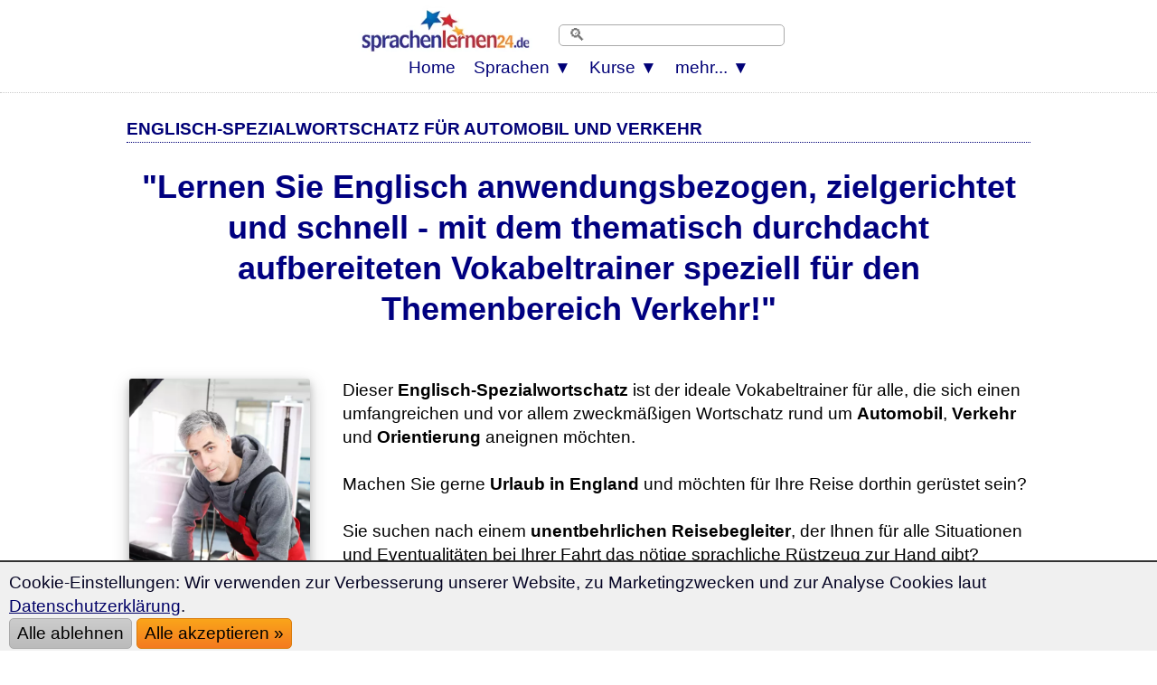

--- FILE ---
content_type: text/html; charset=UTF-8
request_url: https://www.sprachenlernen24.de/englisch-auto-verkehr-spezialwortschatz/
body_size: 22308
content:
<!DOCTYPE html>
<html lang="de">
<HEAD>
<meta http-equiv="Content-Type" content="text/html; charset=utf-8"/> 
<TITLE>Englisch-Spezialwortschatz "Automobil und Verkehr"</TITLE>
<meta name="description" content="Lernen Sie den Englisch-Spezialwortschatz für Auto und Verkehr">
<meta name="keywords" content="Englisch Auto, Englisch Verkehr">
<link rel="canonical" href="https://www.sprachenlernen24.de/englisch-auto-verkehr-spezialwortschatz/" />
 
<!--FN:ox1_spezial_auto_englisch-->
<meta name="viewport" content="width=device-width, initial-scale=1">
<meta name="Robots" content="all,index,follow">
<meta name="revisit-after" content="3 days">
<link rel="preload" href="https://www.sprachenlernen24.de/CSS-17-24-mini-mdb-all-min.css" as="style">
<link media="none and (min-device-width: 8000px)" onload="if(media!=='all')media='all'" rel="dns-prefetch" href="https://www.sprachenlernen24-shops.de/" crossorigin>
<LINK media="none" onload="if(media!=='all')media='all'" REL="shortcut icon" HREF="https://www.sprachenlernen24.de/favicon.ico" type="image/ico">
<link rel="stylesheet" type="text/css" href="https://www.sprachenlernen24.de/CSS-17-24-mini-mdb-all-min.css">
<script loading=lazy defer src="https://www.sprachenlernen24.de/fontawesome/js/all-min-24-17-filter.js"></script>
</HEAD>
<body>
<div align="center" style="padding:0; margin:0;" id="topheader"><nav style="width:100%; max-width:100% padding:0; margin:0;" style="text-align:center;"><div align="center">
<div class="div_table"><div class="nav_div_tr"><div class="nav_div_td">
<label for="dropdown" class="navtouch navburger">&#9776;</label>
</div>
<div class="nav_div_td"><div id="TopLogo2"></div></div>
<div class="nav_div_td">
<style>.logospr24 {width:210px; aspect-ratio: 3.11; margin:0px 0px 0px 0px;}
@media screen and (max-width: 800px) {.logospr24 {width:140px;margin:0px 3px 0px 3px;padding:0 0 0 0;}}
</style>
<a href="https://www.sprachenlernen24.de/" class="navlogo"><picture class="logospr24">
<source srcset="https://www.sprachenlernen24.de/grafik/logo_280_90.webp" type="image/webp">
<source srcset="https://www.sprachenlernen24.de/grafik/logo_280_90.png" type="image/png"> 
<img src="https://www.sprachenlernen24.de/grafik/logo_280_90.png" alt="Sprachenlernen24" class="logospr24">
</picture></a></div>
<div class="nav_div_td" id="topsearchbar"><div class="navtopsearch">
<form name="suchformular" action="https://www.sprachenlernen24.de/suche.php" method="POST">
<input type="hidden" name="vpid" value="">
<input type="hidden" name="webseite" value="oben2">
<input id="suchzeile" class="xform-control searchbarpure" type="text" name="suchbegriff" value="" placeholder="🔍">
</div></div>
<div style="backgroundcolor:#AA5544;" class="top_td" style="width:0;"></form></div>
<div class="nav_div_td" id="topstars" style="padding-left:20px; padding-top:10px;"></div>
</div></div>
<div align="center" class="dropdownmenus">
<input type="checkbox" id="dropdown" />
<ul class="menu">
<li class="nav1"><a href="https://www.sprachenlernen24.de/" class="navtoplink">Home</a></li>
<li class="nav1b">
<label for="dropdown-3" class="navtouch navtoplink nav1c">Sprachen ▼</label>
<a href="#">Sprachen</a>
<input type="checkbox" id="dropdown-3"/>
<ul class="ulnavsprachen">
<li class="nav2a navsprachen navsprachen2"><a class="navsprachenlink" href="https://www.sprachenlernen24.de/aegyptisch-lernen/"><div class="FlagEG navflag"></div><div class="navsprachentext" style="">Ägyptisch lernen</div></a></li>
<li class="nav2a navsprachen navsprachen2"><a class="navsprachenlink" href="https://www.sprachenlernen24.de/afrikaans-lernen/"><div class="FlagAF navflag"></div><div class="navsprachentext" style="">Afrikaans lernen</div></a></li>
<li class="nav2a navsprachen navsprachen2"><a class="navsprachenlink" href="https://www.sprachenlernen24.de/albanisch-lernen/"><div class="FlagAL navflag"></div><div class="navsprachentext" style="">Albanisch lernen</div></a></li>
<li class="nav2a navsprachen navsprachen2"><a class="navsprachenlink" href="https://www.sprachenlernen24.de/amerikanisch-lernen/"><div class="FlagUS navflag"></div><div class="navsprachentext" style="">Amerikanisch lernen</div></a></li>
<li class="nav2a navsprachen navsprachen2"><a class="navsprachenlink" href="https://www.sprachenlernen24.de/amharisch-lernen/"><div class="FlagAM navflag"></div><div class="navsprachentext" style="">Amharisch lernen</div></a></li>
<li class="nav2a navsprachen navsprachen2"><a class="navsprachenlink" href="https://www.sprachenlernen24.de/arabisch-lernen/"><div class="FlagAR navflag"></div><div class="navsprachentext" style="">Arabisch lernen</div></a></li>
<li class="nav2a navsprachen navsprachen2"><a class="navsprachenlink" href="https://www.sprachenlernen24.de/armenisch-lernen/"><div class="FlagAE navflag"></div><div class="navsprachentext" style="">Armenisch lernen</div></a></li>
<li class="nav2a navsprachen navsprachen2"><a class="navsprachenlink" href="https://www.sprachenlernen24.de/aserbaidschanisch-lernen/"><div class="FlagAZ navflag"></div><div class="navsprachentext" style="">Aserbaidschanisch lernen</div></a></li>
<li class="nav2a navsprachen navsprachen2"><a class="navsprachenlink" href="https://www.sprachenlernen24.de/baskisch-lernen/"><div class="FlagEU navflag"></div><div class="navsprachentext" style="">Baskisch lernen</div></a></li>
<li class="nav2a navsprachen navsprachen2"><a class="navsprachenlink" href="https://www.sprachenlernen24.de/bengalisch-lernen/"><div class="FlagBD navflag"></div><div class="navsprachentext" style="">Bengalisch lernen</div></a></li>
<li class="nav2a navsprachen navsprachen2"><a class="navsprachenlink" href="https://www.sprachenlernen24.de/bosnisch-lernen/"><div class="FlagBA navflag"></div><div class="navsprachentext" style="">Bosnisch lernen</div></a></li>
<li class="nav2a navsprachen navsprachen2"><a class="navsprachenlink" href="https://www.sprachenlernen24.de/brasilianisch-lernen/"><div class="FlagBR navflag"></div><div class="navsprachentext" style="">Brasilianisch lernen</div></a></li>
<li class="nav2a navsprachen navsprachen2"><a class="navsprachenlink" href="https://www.sprachenlernen24.de/bulgarisch-lernen/"><div class="FlagBG navflag"></div><div class="navsprachentext" style="">Bulgarisch lernen</div></a></li>
<li class="nav2a navsprachen navsprachen2"><a class="navsprachenlink" href="https://www.sprachenlernen24.de/chinesisch-lernen/"><div class="FlagCN navflag"></div><div class="navsprachentext" style="">Chinesisch lernen</div></a></li>
<li class="nav2a navsprachen navsprachen2"><a class="navsprachenlink" href="https://www.sprachenlernen24.de/daenisch-lernen/"><div class="FlagDK navflag"></div><div class="navsprachentext" style="">Dänisch lernen</div></a></li>
<li class="nav2a navsprachen navsprachen2"><a class="navsprachenlink" href="https://www.sprachenlernen24.de/dari-lernen/"><div class="FlagDR navflag"></div><div class="navsprachentext" style="">Dari lernen</div></a></li>
<li class="nav2a navsprachen navsprachen2"><a class="navsprachenlink" href="https://www.deutsch-als-fremdsprache-lernen.de/"><div class="FlagDE navflag"></div><div class="navsprachentext" style="">Deutsch lernen</div></a></li>
<li class="nav2a navsprachen navsprachen2"><a class="navsprachenlink" href="https://www.sprachenlernen24.de/englisch-lernen/"><div class="FlagEN navflag"></div><div class="navsprachentext" style="">Englisch lernen</div></a></li>
<li class="nav2a navsprachen navsprachen2"><a class="navsprachenlink" href="https://www.sprachenlernen24.de/estnisch-lernen/"><div class="FlagEE navflag"></div><div class="navsprachentext" style="">Estnisch lernen</div></a></li>
<li class="nav2a navsprachen navsprachen2"><a class="navsprachenlink" href="https://www.sprachenlernen24.de/filipino-lernen/"><div class="FlagPH navflag"></div><div class="navsprachentext" style="">Filipino lernen</div></a></li>
<li class="nav2a navsprachen navsprachen2"><a class="navsprachenlink" href="https://www.sprachenlernen24.de/finnisch-lernen/"><div class="FlagFI navflag"></div><div class="navsprachentext" style="">Finnisch lernen</div></a></li>
<li class="nav2a navsprachen navsprachen2"><a class="navsprachenlink" href="https://www.sprachenlernen24.de/franzoesisch-lernen/"><div class="FlagFR navflag"></div><div class="navsprachentext" style="">Französisch lernen</div></a></li>
<li class="nav2a navsprachen navsprachen2"><a class="navsprachenlink" href="https://www.sprachenlernen24.de/georgisch-lernen/"><div class="FlagGE navflag"></div><div class="navsprachentext" style="">Georgisch lernen</div></a></li>
<li class="nav2a navsprachen navsprachen2"><a class="navsprachenlink" href="https://www.sprachenlernen24.de/griechisch-lernen/"><div class="FlagGR navflag"></div><div class="navsprachentext" style="">Griechisch lernen</div></a></li>
<li class="nav2a navsprachen navsprachen2"><a class="navsprachenlink" href="https://www.sprachenlernen24.de/hebraeisch-lernen/"><div class="FlagIL navflag"></div><div class="navsprachentext" style="">Hebräisch lernen</div></a></li>
<li class="nav2a navsprachen navsprachen2"><a class="navsprachenlink" href="https://www.sprachenlernen24.de/hindi-lernen/"><div class="FlagIN navflag"></div><div class="navsprachentext" style="">Hindi lernen</div></a></li>
<li class="nav2a navsprachen navsprachen2"><a class="navsprachenlink" href="https://www.sprachenlernen24.de/indonesisch-lernen/"><div class="FlagID navflag"></div><div class="navsprachentext" style="">Indonesisch lernen</div></a></li>
<li class="nav2a navsprachen navsprachen2"><a class="navsprachenlink" href="https://www.sprachenlernen24.de/islaendisch-lernen/"><div class="FlagIS navflag"></div><div class="navsprachentext" style="">Isländisch lernen</div></a></li>
<li class="nav2a navsprachen navsprachen2"><a class="navsprachenlink" href="https://www.sprachenlernen24.de/italienisch-lernen/"><div class="FlagIT navflag"></div><div class="navsprachentext" style="">Italienisch lernen</div></a></li>
<li class="nav2a navsprachen navsprachen2"><a class="navsprachenlink" href="https://www.sprachenlernen24.de/japanisch-lernen/"><div class="FlagJP navflag"></div><div class="navsprachentext" style="">Japanisch lernen</div></a></li>
<li class="nav2a navsprachen navsprachen2"><a class="navsprachenlink" href="https://www.sprachenlernen24.de/jordanisch-lernen/"><div class="FlagJO navflag"></div><div class="navsprachentext" style="">Jordanisch lernen</div></a></li>
<li class="nav2a navsprachen navsprachen2"><a class="navsprachenlink" href="https://www.sprachenlernen24.de/kantonesisch-lernen/"><div class="FlagHK navflag"></div><div class="navsprachentext" style="">Kantonesisch lernen</div></a></li>
<li class="nav2a navsprachen navsprachen2"><a class="navsprachenlink" href="https://www.sprachenlernen24.de/kasachisch-lernen/"><div class="FlagKS navflag"></div><div class="navsprachentext" style="">Kasachisch lernen</div></a></li>
<li class="nav2a navsprachen navsprachen2"><a class="navsprachenlink" href="https://www.sprachenlernen24.de/katalanisch-lernen/"><div class="FlagCA navflag"></div><div class="navsprachentext" style="">Katalanisch lernen</div></a></li>
<li class="nav2a navsprachen navsprachen2"><a class="navsprachenlink" href="https://www.sprachenlernen24.de/kirgisisch-lernen/"><div class="FlagKY navflag"></div><div class="navsprachentext" style="">Kirgisisch lernen</div></a></li>
<li class="nav2a navsprachen navsprachen2"><a class="navsprachenlink" href="https://www.sprachenlernen24.de/koreanisch-lernen/"><div class="FlagKR navflag"></div><div class="navsprachentext" style="">Koreanisch lernen</div></a></li>
<li class="nav2a navsprachen navsprachen2"><a class="navsprachenlink" href="https://www.sprachenlernen24.de/kroatisch-lernen/"><div class="FlagHR navflag"></div><div class="navsprachentext" style="">Kroatisch lernen</div></a></li>
<li class="nav2a navsprachen navsprachen2"><a class="navsprachenlink" href="https://www.sprachenlernen24.de/kurdisch-lernen/"><div class="FlagKU navflag"></div><div class="navsprachentext" style="">Kurdisch lernen</div></a></li>
<li class="nav2a navsprachen navsprachen2"><a class="navsprachenlink" href="https://www.sprachenlernen24.de/lettisch-lernen/"><div class="FlagLV navflag"></div><div class="navsprachentext" style="">Lettisch lernen</div></a></li>
<li class="nav2a navsprachen navsprachen2"><a class="navsprachenlink" href="https://www.sprachenlernen24.de/libanesisch-lernen/"><div class="FlagLB navflag"></div><div class="navsprachentext" style="">Libanesisch lernen</div></a></li>
<li class="nav2a navsprachen navsprachen2"><a class="navsprachenlink" href="https://www.sprachenlernen24.de/lingala-lernen/"><div class="FlagLN navflag"></div><div class="navsprachentext" style="">Lingala lernen</div></a></li>
<li class="nav2a navsprachen navsprachen2"><a class="navsprachenlink" href="https://www.sprachenlernen24.de/litauisch-lernen/"><div class="FlagLT navflag"></div><div class="navsprachentext" style="">Litauisch lernen</div></a></li>
<li class="nav2a navsprachen navsprachen2"><a class="navsprachenlink" href="https://www.sprachenlernen24.de/madagassisch-lernen/"><div class="FlagMG navflag"></div><div class="navsprachentext" style="">Madagassisch lernen</div></a></li>
<li class="nav2a navsprachen navsprachen2"><a class="navsprachenlink" href="https://www.sprachenlernen24.de/malaysisch-lernen/"><div class="FlagMY navflag"></div><div class="navsprachentext" style="">Malaysisch lernen</div></a></li>
<li class="nav2a navsprachen navsprachen2"><a class="navsprachenlink" href="https://www.sprachenlernen24.de/mallorquinisch-lernen/"><div class="FlagMQ navflag"></div><div class="navsprachentext" style="">Mallorquinisch lernen</div></a></li>
<li class="nav2a navsprachen navsprachen2"><a class="navsprachenlink" href="https://www.sprachenlernen24.de/maltesisch-lernen/"><div class="FlagMT navflag"></div><div class="navsprachentext" style="">Maltesisch lernen</div></a></li>
<li class="nav2a navsprachen navsprachen2"><a class="navsprachenlink" href="https://www.sprachenlernen24.de/marokkanisch-lernen/"><div class="FlagMA navflag"></div><div class="navsprachentext" style="">Marokkanisch lernen</div></a></li>
<li class="nav2a navsprachen navsprachen2"><a class="navsprachenlink" href="https://www.sprachenlernen24.de/mazedonisch-lernen/"><div class="FlagMK navflag"></div><div class="navsprachentext" style="">Mazedonisch lernen</div></a></li>
<li class="nav2a navsprachen navsprachen2"><a class="navsprachenlink" href="https://www.sprachenlernen24.de/mexikanisch-lernen/"><div class="FlagMX navflag"></div><div class="navsprachentext" style="">Mexikanisch lernen</div></a></li>
<li class="nav2a navsprachen navsprachen2"><a class="navsprachenlink" href="https://www.sprachenlernen24.de/mongolisch-lernen/"><div class="FlagMN navflag"></div><div class="navsprachentext" style="">Mongolisch lernen</div></a></li>
<li class="nav2a navsprachen navsprachen2"><a class="navsprachenlink" href="https://www.sprachenlernen24.de/nepali-lernen/"><div class="FlagNP navflag"></div><div class="navsprachentext" style="">Nepali lernen</div></a></li>
<li class="nav2a navsprachen navsprachen2"><a class="navsprachenlink" href="https://www.sprachenlernen24.de/niederlaendisch-lernen/"><div class="FlagNL navflag"></div><div class="navsprachentext" style="">Niederländisch lernen</div></a></li>
<li class="nav2a navsprachen navsprachen2"><a class="navsprachenlink" href="https://www.sprachenlernen24.de/norwegisch-lernen/"><div class="FlagNO navflag"></div><div class="navsprachentext" style="">Norwegisch lernen</div></a></li>
<li class="nav2a navsprachen navsprachen2"><a class="navsprachenlink" href="https://www.sprachenlernen24.de/pashto-lernen/"><div class="FlagPS navflag"></div><div class="navsprachentext" style="">Pashto lernen</div></a></li>
<li class="nav2a navsprachen navsprachen2"><a class="navsprachenlink" href="https://www.sprachenlernen24.de/persisch-lernen/"><div class="FlagIR navflag"></div><div class="navsprachentext" style="">Persisch lernen</div></a></li>
<li class="nav2a navsprachen navsprachen2"><a class="navsprachenlink" href="https://www.sprachenlernen24.de/polnisch-lernen/"><div class="FlagPL navflag"></div><div class="navsprachentext" style="">Polnisch lernen</div></a></li>
<li class="nav2a navsprachen navsprachen2"><a class="navsprachenlink" href="https://www.sprachenlernen24.de/portugiesisch-lernen/"><div class="FlagPT navflag"></div><div class="navsprachentext" style="">Portugiesisch lernen</div></a></li>
<li class="nav2a navsprachen navsprachen2"><a class="navsprachenlink" href="https://www.sprachenlernen24.de/punjabi-lernen/"><div class="FlagPJ navflag"></div><div class="navsprachentext" style="">Punjabi lernen</div></a></li>
<li class="nav2a navsprachen navsprachen2"><a class="navsprachenlink" href="https://www.sprachenlernen24.de/rumaenisch-lernen/"><div class="FlagRO navflag"></div><div class="navsprachentext" style="">Rumänisch lernen</div></a></li>
<li class="nav2a navsprachen navsprachen2"><a class="navsprachenlink" href="https://www.sprachenlernen24.de/russisch-lernen/"><div class="FlagRU navflag"></div><div class="navsprachentext" style="">Russisch lernen</div></a></li>
<li class="nav2a navsprachen navsprachen2"><a class="navsprachenlink" href="https://www.sprachenlernen24.de/schwedisch-lernen/"><div class="FlagSE navflag"></div><div class="navsprachentext" style="">Schwedisch lernen</div></a></li>
<li class="nav2a navsprachen navsprachen2"><a class="navsprachenlink" href="https://www.sprachenlernen24.de/serbisch-lernen/"><div class="FlagSB navflag"></div><div class="navsprachentext" style="">Serbisch lernen</div></a></li>
<li class="nav2a navsprachen navsprachen2"><a class="navsprachenlink" href="https://www.sprachenlernen24.de/shanghaichinesisch-lernen/"><div class="FlagWU navflag"></div><div class="navsprachentext" style="">Shanghaichinesisch lernen</div></a></li>
<li class="nav2a navsprachen navsprachen2"><a class="navsprachenlink" href="https://www.sprachenlernen24.de/singhalesisch-lernen/"><div class="FlagLK navflag"></div><div class="navsprachentext" style="">Singhalesisch lernen</div></a></li>
<li class="nav2a navsprachen navsprachen2"><a class="navsprachenlink" href="https://www.sprachenlernen24.de/slowakisch-lernen/"><div class="FlagSK navflag"></div><div class="navsprachentext" style="">Slowakisch lernen</div></a></li>
<li class="nav2a navsprachen navsprachen2"><a class="navsprachenlink" href="https://www.sprachenlernen24.de/slowenisch-lernen/"><div class="FlagSL navflag"></div><div class="navsprachentext" style="">Slowenisch lernen</div></a></li>
<li class="nav2a navsprachen navsprachen2"><a class="navsprachenlink" href="https://www.sprachenlernen24.de/spanisch-lernen/"><div class="FlagES navflag"></div><div class="navsprachentext" style="">Spanisch lernen</div></a></li>
<li class="nav2a navsprachen navsprachen2"><a class="navsprachenlink" href="https://www.sprachenlernen24.de/suedamerika-lernen/"><div class="FlagPE navflag"></div><div class="navsprachentext" style="">Spanisch (Südamerika) lernen</div></a></li>
<li class="nav2a navsprachen navsprachen2"><a class="navsprachenlink" href="https://www.sprachenlernen24.de/suaheli-lernen/"><div class="FlagSH navflag"></div><div class="navsprachentext" style="">Suaheli lernen</div></a></li>
<li class="nav2a navsprachen navsprachen2"><a class="navsprachenlink" href="https://www.sprachenlernen24.de/syrisch-lernen/"><div class="FlagSY navflag"></div><div class="navsprachentext" style="">Syrisch lernen</div></a></li>
<li class="nav2a navsprachen navsprachen2"><a class="navsprachenlink" href="https://www.sprachenlernen24.de/tamil-lernen/"><div class="FlagTA navflag"></div><div class="navsprachentext" style="">Tamil lernen</div></a></li>
<li class="nav2a navsprachen navsprachen2"><a class="navsprachenlink" href="https://www.sprachenlernen24.de/thai-lernen/"><div class="FlagTH navflag"></div><div class="navsprachentext" style="">Thai lernen</div></a></li>
<li class="nav2a navsprachen navsprachen2"><a class="navsprachenlink" href="https://www.sprachenlernen24.de/tschechisch-lernen/"><div class="FlagCZ navflag"></div><div class="navsprachentext" style="">Tschechisch lernen</div></a></li>
<li class="nav2a navsprachen navsprachen2"><a class="navsprachenlink" href="https://www.sprachenlernen24.de/tuerkisch-lernen/"><div class="FlagTK navflag"></div><div class="navsprachentext" style="">Türkisch lernen</div></a></li>
<li class="nav2a navsprachen navsprachen2"><a class="navsprachenlink" href="https://www.sprachenlernen24.de/tunesisch-lernen/"><div class="FlagTN navflag"></div><div class="navsprachentext" style="">Tunesisch lernen</div></a></li>
<li class="nav2a navsprachen navsprachen2"><a class="navsprachenlink" href="https://www.sprachenlernen24.de/ukrainisch-lernen/"><div class="FlagUA navflag"></div><div class="navsprachentext" style="">Ukrainisch lernen</div></a></li>
<li class="nav2a navsprachen navsprachen2"><a class="navsprachenlink" href="https://www.sprachenlernen24.de/ungarisch-lernen/"><div class="FlagHU navflag"></div><div class="navsprachentext" style="">Ungarisch lernen</div></a></li>
<li class="nav2a navsprachen navsprachen2"><a class="navsprachenlink" href="https://www.sprachenlernen24.de/urdu-lernen/"><div class="FlagUR navflag"></div><div class="navsprachentext" style="">Urdu lernen</div></a></li>
<li class="nav2a navsprachen navsprachen2"><a class="navsprachenlink" href="https://www.sprachenlernen24.de/usbekisch-lernen/"><div class="FlagUZ navflag"></div><div class="navsprachentext" style="">Usbekisch lernen</div></a></li>
<li class="nav2a navsprachen navsprachen2"><a class="navsprachenlink" href="https://www.sprachenlernen24.de/vietnamesisch-lernen/"><div class="FlagVT navflag"></div><div class="navsprachentext" style="">Vietnamesisch lernen</div></a></li>
<li class="nav2a navsprachen navsprachen2"><a class="navsprachenlink" href="https://www.sprachenlernen24.de/weissrussisch-lernen/"><div class="FlagBY navflag"></div><div class="navsprachentext" style="">Weißrussisch lernen</div></a></li>
<li class="nav2a navsprachen navsprachen2"><a class="navsprachenlink" href="https://www.sprachenlernen24.de/wolof-lernen/"><div class="FlagWO navflag"></div><div class="navsprachentext" style="">Wolof lernen</div></a></li>
</ul></li>
<li class="nav1b">
<label for="dropdown-5" class="navtouch navtoplink nav1c">Kurse ▼</label>
<a href="#">Kurse</a>
<input type="checkbox" id="dropdown-5"/>
<ul class="ulnavkurse">
<li class="navkurse nav2a navkurse2">
<a class="navkurselink" href="https://www.sprachenlernen24.de/englisch-lernen/">
<div class="div_li_level"><div class="div_table"><div class="div_tr"><div class="div_td" style="width:70px;" align="center"><span class="fa-layers fa-fw fa-2x ">
<i class="fas fa-rectangle-landscape ired"></i>
<span class="fa-layers-text fa-inverse" data-fa-transform="up-2 right-2" style="font-weight:normal; font-size:13px;">A1/C2</span></span></div><div class="div_td">
<b>Englisch lernen</b>
</div></div></div></div>
</a></li>
<li class="navkurse nav2a navkurse2"><a class="navkurselink" href="https://www.sprachenlernen24.de/englisch-fuer-fortgeschrittene/">
<div class="div_li_level"><div class="div_table"><div class="div_tr"><div class="div_td" style="width:70px;" align="center">
<span class="fa-layers fa-fw fa-2x ">
<i class="fas fa-rectangle-landscape iblue"></i>
<span class="fa-layers-text fa-inverse" data-fa-transform="up-2 right-1" style="font-weight:normal; font-size:13px;">B1/B2</span></span></div><div class="div_td">
Englisch für <b>Fortgeschrittene</b>
</div></div></div></div>
</a></li>
<li class="navkurse nav2a navkurse2"><a class="navkurselink" href="https://www.sprachenlernen24.de/englisch-fachwortschatz-vokabeltrainer/">
<div class="div_li_level"><div class="div_table"><div class="div_tr"><div class="div_td" style="width:70px;" align="center">
<span class="fa-layers fa-fw fa-2x">
<i class="fas fa-rectangle-landscape iblue" style="color:#0489B1;"></i>
<span class="fa-layers-text fa-inverse" data-fa-transform="up-2 right-1" style="font-weight:normal; font-size:13px;">C1/C2</span></span></div><div class="div_td">
Englisch-<b>Fachwortschatz</b>
</div></div></div>
</div></a></li>
<li class="navkurse nav2a navkurse2">
<a class="navkurselink" href="https://www.sprachenlernen24.de/business-englisch/">
<div class="div_li_level_icons"><div class="div_table"><div class="div_tr"><div class="div_td" style="width:70px;" align="center">
<span class="fa-layers fa-fw fa-2x">
<i class="fas fa-rectangle-landscape iblue" style="color:#0B6121;"></i>
<span class="fa-layers-text fa-inverse" data-fa-transform="up-2 right-1" style="font-weight:normal; font-size:13px;">B2/C1</span></span>
</div><div class="div_td">
<b>Business</b>-Englisch
</div></div></div></div>
</a></li>
<li class="navkurse nav2a navkurse2"><a class="navkurselink" href="https://www.17-minute-languages.com/en/learn-german/">
<div class="div_li_level"><div class="div_table"><div class="div_tr"><div class="div_td" style="width:70px;" align="center">
<img loading=lazy src="[data-uri]" data-src="https://www.sprachenlernen24.de/grafik/Flaggen2/deutsch-300x200-09.png" alt="deutsch" class="menu-flag"></div><div class="div_td">
<b>Deutsch</b> für <b>Engländer</b>
</div></div></div></div>
</a></li>
<style>.menu-flag{ width:42px;height:28px; }</style>
<li id="ListStories" class="navkurse nav2a navkurse2"><a class="navkurselink" href="https://www.sprachenlernen24.de/zweisprachige-geschichten-englisch-deutsch/">
<div class="div_li_level_icons"><div class="div_table"><div class="div_tr"><div class="div_td" style="width:70px;" align="center">
<i class="fas fa-book fa-lg" style="color:#000077"></i></div><div class="div_td">
Zweisprachige Geschichten Englisch-Deutsch</b>
</div></div></div></div>
</a></li>
<li class="navkurse nav2a navkurse2">
<a class="navkurselink" href="https://www.sprachenlernen24.de/englisch-coach/">
<div class="div_li_level_icons"><div class="div_table"><div class="div_tr"><div class="div_td" style="width:70px;" align="center">
<i class="fas fa-comments fa-lg" style="color:#000077"></i></div><div class="div_td">
AI-Sprach-Coach für Englisch</b>
</div></div></div></div>
</a></li>
<li class="navkurse nav2a navkurse2"><a class="navkurselink" href="https://www.sprachenlernen24.de/englisch-flirtkurs/">
<div class="div_li_level_icons"><div class="div_table"><div class="div_tr"><div class="div_td" style="width:70px;" align="center">
<i class="fas fa-heart fa-lg" style="color:#000077"></i></div><div class="div_td">
Englisch-<b>Flirtkurs</b>
</div></div></div></div>
</a></li>
<li class="navkurse nav2a navkurse2"><a class="navkurselink" href="https://www.sprachenlernen24.de/englisch-gastronomie-tourismus-vokabeln/">
<div class="div_li_level_icons"><div class="div_table"><div class="div_tr"><div class="div_td" style="width:70px;" align="center">
<i class="fas fa-utensils fa-lg" style="color:#000077"></i></div><div class="div_td">
Englischkurs <b>Gastronomie</b> und <b>Tourismus</b>
</div></div></div></div>
</a></li>
<li class="navkurse nav2a navkurse2"><a class="navkurselink" href="https://www.sprachenlernen24.de/englisch-natur-geographie-vokabeln/">
<div class="div_li_level_icons"><div class="div_table"><div class="div_tr"><div class="div_td" style="width:70px;" align="center">
<i class="fas fa-mountain fa-lg" style="color:#000077"></i></div><div class="div_td">
Englischkurs <b>Natur</b> und <b>Geographie</b>
</div></div></div></div>
</a></li>
<li class="navkurse nav2a navkurse2"><a class="navkurselink" href="https://www.sprachenlernen24.de/auswandern-nach-england-spezialwortschatz/">
<div class="div_li_level_icons"><div class="div_table"><div class="div_tr"><div class="div_td" style="width:70px;" align="center">
<i class="fas fa-people-carry fa-lg" style="color:#000077"></i></div><div class="div_td">
Englischkurs für <b>Auswanderer</b>
</div></div></div></div>
</a></li>
<li class="navkurse nav2a navkurse2"><a class="navkurselink" href="https://www.sprachenlernen24.de/au-pair-in-england-spezialwortschatz/">
<div class="div_li_level_icons"><div class="div_table"><div class="div_tr"><div class="div_td" style="width:70px;" align="center">
<i class="fas fa-baby-carriage fa-lg" style="color:#000077"></i></div><div class="div_td">
Englischkurs für <b>Au-pairs</b>
</div></div></div></div>
</a></li>
<li class="navkurse nav2a navkurse2"><a class="navkurselink" href="https://www.sprachenlernen24.de/englisch-auto-verkehr-spezialwortschatz/">
<div class="div_li_level_icons"><div class="div_table"><div class="div_tr"><div class="div_td" style="width:70px;" align="center">
<i class="fas fa-car fa-lg" style="color:#000077"></i></div><div class="div_td">
Englischkurs für <b>Auto</b> und <b>Verkehr</b>
</div></div></div></div>
</a></li>
<li class="navkurse nav2a navkurse2"><a class="navkurselink" href="https://www.sprachenlernen24.de/englisch-medizin-gesundheit-pflege-vokabeln/">
<div class="div_li_level_icons"><div class="div_table"><div class="div_tr"><div class="div_td" style="width:70px;" align="center">
<i class="fas fa-user-md fa-lg" style="color:#000077"></i></div><div class="div_td">
Englisch für <b>Mediziner</b> & <b>Ärzte</b>
</div></div></div></div>
</a></li>
<li class="navkurse nav2a navkurse2"><a class="navkurselink" href="https://www.sprachenlernen24.de/wortschatz-bauwesen-englisch-fuer-ingenieure/">
<div class="div_li_level_icons"><div class="div_table"><div class="div_tr"><div class="div_td" style="width:70px;" align="center">
<i class="fas fa-user-hard-hat fa-lg" style="color:#000077"></i></div><div class="div_td">
Englisch für <b>Ingenieure</b>
</div></div></div></div>
</a></li>
<li class="navkurse nav2a navkurse2"><a class="navkurselink" href="https://www.sprachenlernen24.de/englisch-sport-spezialwortschatz/">
<div class="div_li_level_icons"><div class="div_table"><div class="div_tr"><div class="div_td" style="width:70px;" align="center">
<i class="fas fa-running fa-lg" style="color:#000077"></i></div><div class="div_td">
Englischkurs für <b>Sport</b> und <b>Fitness</b>
</div></div></div></div>
</a></li>
<li class="navkurse nav2a navkurse2"><a class="navkurselink" href="https://www.sprachenlernen24.de/staedtereise-nach-england-spezialwortschatz/">
<div class="div_li_level_icons"><div class="div_table"><div class="div_tr"><div class="div_td" style="width:70px;" align="center">
<i class="fas fa-suitcase-rolling fa-lg" style="color:#000077"></i></div><div class="div_td">
Englischkurs für <b>Städtereisen</b>
</div></div></div></div>
</a></li>
<li class="navkurse nav2a navkurse2"><a class="navkurselink" href="https://www.sprachenlernen24.de/einstufungstest/englisch-online-einstufungstest-wortschatz-kostenlos-testen/">
<div class="div_li_level_icons"><div class="div_table"><div class="div_tr"><div class="div_td" style="width:70px;" align="center">
<i class="fas fa-award fa-lg" style="color:#000077"></i></div><div class="div_td">
Kostenloser Englisch-Einstufungstest
</div></div></div></div>
</a></li>
 
<li class="navkurse nav2a navkurse2"><a class="navkurselink" href="https://www.sprachenlernen24.de/englisch-sprache/">
<div class="div_li_level_icons"><div class="div_table"><div class="div_tr"><div class="div_td" style="width:70px;" align="center">
<i class="fas fa-globe-stand fa-lg" style="color:#000077"></i></div><div class="div_td">
Wissenswertes zur englischen Sprache
</div></div></div></div>
</a></li>
<li class="navkurse nav2a navkurse2"><a class="navkurselink" href="https://www.sprachenlernen24.de/englisch-grammatik/">
<div class="div_li_level_icons"><div class="div_table"><div class="div_tr"><div class="div_td" style="width:70px;" align="center">
<i class="fas fa-book-user fa-lg" style="color:#000077"></i></div><div class="div_td">
Englisch-Grammatik
</div></div></div></div>
</a></li>
<li class="navkurse nav2a navkurse2"><a class="navkurselink" href="https://www.sprachenlernen24.de/englisch-lernen/lernstatistiken-trends-diagramme/">
<div class="div_li_level_icons"><div class="div_table"><div class="div_tr"><div class="div_td" style="width:70px;" align="center">
<i class="fas fa-suitcase-rolling fa-lg" style="color:#000077"></i></div><div class="div_td">
Englisch-<b>Lernstatistik</b>
</div></div></div></div>
</a></li>
<li class="navkurse nav2a navkurse2"><a class="navkurselink" href="https://www.sprachenlernen24.de/englisch-lernen/buch-gratis/">
<div class="div_li_level_icons"><div class="div_table"><div class="div_tr"><div class="div_td" style="width:70px;" align="center">
<i class="fas fa-book fa-lg" style="color:#000077"></i></div><div class="div_td">
Gratis Buch: Wie man Englisch in nur 7 Wochen lernt</b>
</div></div></div></div>
</a></li>
</ul></li>
<li class="nav1b">
<label for="dropdown-7" class="navtouch navtoplink nav1c">mehr... ▼</label>
<a href="#">mehr...</a>
<input type="checkbox" id="dropdown-7"/>
<ul class="ulnavkurse">
<li class="navkurse nav2a navkurse2"><a class="navmehrlink" href="https://www.sprachenlernen24.de/login/">Login</a></li>
<li class="navkurse nav2a navkurse2"><a class="navmehrlink" href="https://www.sprachenlernen24.de/langzeitgedaechtnis-lernmethode/">Lernen mit der Langzeitgedächtnis-Lernmethode</a></li>
<li class="navkurse nav2a navkurse2"><a class="navmehrlink" href="https://www.sprachenlernen24.de/blog/">Blog</a></li>
<li class="navkurse nav2a navkurse2"><a class="navmehrlink" href="https://www.sprachenlernen24.de/affiliate-werden/">Affiliate werden</a></li>
<li class="navkurse nav2a navkurse2"><a class="navmehrlink" href="https://www.sprachenlernen24.de/anfrage/">Kontakt & FAQ</a></li>
<li class="navkurse nav2a navkurse2"><a class="navmehrlink" href="https://www.sprachenlernen24.de/impressum/">Impressum</a></li>
<li class="navkurse nav2a navkurse2"><a class="navmehrlink" href="https://www.sprachenlernen24.de/datenschutz/">Datenschutzerklärung</a></li>
</ul></li>
</ul>
</div>
</nav></div>
<script>
var d = new Date(); var n = d.getMinutes(); //var dd = d.getDay(); if (dd%2==0) { n=59-n; }
var spth=""; var sptd=""; var sptw="";
var id=""; 
var id1="";
var domainreferrer="";
var idx=id; var idf=id; var idl=id; var idn=id; var idi=id; var idb=id;
var st=[];
var sts="12211121112222212212222222222112112122121122221112"; var a=0; if (sts.length==50) { for (a=0;a<50;a+=1) {st[a+1]=sts.substr(a,1);} } else { for (a=0;a<50;a+=1) {st[a+1]=0; } }
var randomsequence=sts;
if (id1.length>5 && id1.length<10) {
	//document.write("<style>.idview {position: absolute; top:10px; right:20px; color:#AAAAAA;} @media screen and (max-width:768px){ .idview {display:none;}}</style><div class=\"idview\">"+id1+"</div>");
}
</script>
<style>.idview {position: absolute; top:10px; right:20px; color:#AAAAAA;} @media screen and (max-width:768px){ .idview {display:none;}}</style><div class="idview"></div>
<div style="margin-left:auto; margin-right:auto;"><div class="fullcontainer1000 containerlinetop containerlinebottom" id="topcontainer">
<div id="Splittest11"></div><div id="Splittest12"></div><div id="Splittest13"></div><div id="Splittest14"></div><div id="Splittest16"></div>
<script>
//var fontstyle = "<style>body, td, select, input[type='text'], input[type='email'], input[type='password'], input[type='number'], input[type='select'], #normaltext, .normaltext, #normaltext2, .normaltext2, .kleintext, #prozent80, .prozent80, .normaltext5, #obentext, .obentext, #kleintext, .kleintext, .schwarz, #li_kommentar, .li_kommentar, ul, li, .mainfloat, .mainfloat2, .blockx, .schwarzblock, .SectionHeadline, .ctabutton, .ctaklein, .ctamittel, .audioboxbutton, .bestellraute, #datenschutzbox1, .datenschutzbox1, #datenschutz1, .datenschutz1, .datenschutz2, .datenschutzlabel, #bullet2, .bullet2 { font-family: 'Nunito', 'Segoe UI', 'SF Pro Rounded', 'Ubuntu', 'Cantarell', 'Poppins', 'Rubik', 'Open Sans', 'Source Sans Pro', 'Source Sans 3', 'Source Sans', 'San Francisco', 'Corbel', 'Arial', 'Helvetica', 'Verdana', sans-serif; }</style>";
//neuer Font Desktop:
var fontstyle18_1 = "<style> @media (max-width: 867px) {body, td, select, input[type='text'], input[type='email'], input[type='password'], input[type='number'], input[type='select'], #normaltext, .normaltext, #normaltext2, .normaltext2, .kleintext, #prozent80, .prozent80, .normaltext5, #obentext, .obentext, #kleintext, .kleintext, .schwarz, #li_kommentar, .li_kommentar, ul, li, .mainfloat, .mainfloat2, .blockx, .schwarzblock, .SectionHeadline, .ctabutton, .ctaklein, .ctamittel, .audioboxbutton, .bestellraute, #datenschutzbox1, .datenschutzbox1, #datenschutz1, .datenschutz1, .datenschutz2, .datenschutzlabel, #bullet2, .bullet2 { font-family: '-apple-system', 'Nunito', 'SF Pro Rounded',  'Ubuntu', 'Cantarell', 'Poppins', 'Rubik', 'SF Pro Text', 'San Francisco', 'Roboto', 'Segoe UI', 'Open Sans', 'Source Sans Pro', 'Source Sans 3', 'Source Sans', 'Corbel', 'Arial', 'Helvetica', 'Verdana', sans-serif !important; }} @media (min-width: 868px) { body, td, select, input[type='text'], input[type='email'], input[type='password'], input[type='number'], input[type='select'], #normaltext, .normaltext, #normaltext2, .normaltext2, .kleintext, #prozent80, .prozent80, .normaltext5, #obentext, .obentext, #kleintext, .kleintext, .schwarz, #li_kommentar, .li_kommentar, ul, li, .mainfloat, .mainfloat2, .blockx, .schwarzblock, .SectionHeadline, .ctabutton, .ctaklein, .ctamittel, .audioboxbutton, .bestellraute, #datenschutzbox1, .datenschutzbox1, #datenschutz1, .datenschutz1, .datenschutz2, .datenschutzlabel, #bullet2, .bullet2 { font-family:'Source Sans Pro', 'Source Sans 3', 'Source Sans', 'San Francisco', 'Open Sans', Ubuntu, Corbel, arial, helvetica,'Segoe UI',helvetica,arial,verdana,sans-serif !important; }} </style>";
//alter Font Desktop:
var fontstyle18_2 = "<style> @media (max-width: 867px) {body, td, select, input[type='text'], input[type='email'], input[type='password'], input[type='number'], input[type='select'], #normaltext, .normaltext, #normaltext2, .normaltext2, .kleintext, #prozent80, .prozent80, .normaltext5, #obentext, .obentext, #kleintext, .kleintext, .schwarz, #li_kommentar, .li_kommentar, ul, li, .mainfloat, .mainfloat2, .blockx, .schwarzblock, .SectionHeadline, .ctabutton, .ctaklein, .ctamittel, .audioboxbutton, .bestellraute, #datenschutzbox1, .datenschutzbox1, #datenschutz1, .datenschutz1, .datenschutz2, .datenschutzlabel, #bullet2, .bullet2 { font-family: '-apple-system', 'Nunito', 'SF Pro Rounded',  'Ubuntu', 'Cantarell', 'Poppins', 'Rubik', 'SF Pro Text', 'San Francisco', 'Roboto', 'Segoe UI', 'Open Sans', 'Source Sans Pro', 'Source Sans 3', 'Source Sans', 'Corbel', 'Arial', 'Helvetica', 'Verdana', sans-serif !important; }} @media (min-width: 868px) { body, td, select, input[type='text'], input[type='email'], input[type='password'], input[type='number'], input[type='select'], #normaltext, .normaltext, #normaltext2, .normaltext2, .kleintext, #prozent80, .prozent80, .normaltext5, #obentext, .obentext, #kleintext, .kleintext, .schwarz, #li_kommentar, .li_kommentar, ul, li, .mainfloat, .mainfloat2, .blockx, .schwarzblock, .SectionHeadline, .ctabutton, .ctaklein, .ctamittel, .audioboxbutton, .bestellraute, #datenschutzbox1, .datenschutzbox1, #datenschutz1, .datenschutz1, .datenschutz2, .datenschutzlabel, #bullet2, .bullet2 { font-family: '-apple-system', 'Nunito', 'SF Pro Rounded',  'Ubuntu', 'Cantarell', 'Poppins', 'Rubik', 'SF Pro Text', 'San Francisco', 'Roboto', 'Segoe UI', 'Open Sans', 'Source Sans Pro', 'Source Sans 3', 'Source Sans', 'Corbel', 'Arial', 'Helvetica', 'Verdana', sans-serif !important; }}</style>";
//if ((st[18]==2|| "".indexOf("5002")>-1) && "".indexOf("5001")<0) {
//document.getElementById("Splittest12").innerHTML = fontstyle18_2;
//} else {
document.getElementById("Splittest12").innerHTML = fontstyle18_1;
//}
if ((st[13]==2 || "".indexOf("5002")>-1) && "".indexOf("5001")<0) {
//var fontstyle13 = "<style>.meinung, .mainheadline, .schriftartmittelgross, h1, h2, h3, #ueberschrift01, .ueberschrift01, #bg_rot, .bg_rot, #bg_gelb, .bg_gelb, #bg_blau, .bg_blau, #bg_tuerkis, .bg_tuerkis, #bg_gruen, .bg_gruen, #bg_hellgruen, .bg_hellgruen, #bg_grau, .bg_grau, .bg_h1 { font-weight:600 !important; }</style>";
//document.getElementById("Splittest13").innerHTML = fontstyle13;
//document.querySelector("h1").style.fontWeight = 600;
}
if ((st[19]==2 || "".indexOf("5002")>-1) && "".indexOf("5001")<0) {
var fontstyle11 = "";
var fontstyle19_21 = "<style> @media (max-width: 867px) {.meinung, .mainheadline, .mittelgross2, .schriftartmittelgross, h1, #ueberschrift01, .ueberschrift01, #bg_rot, .bg_rot, #bg_gelb, .bg_gelb, #bg_blau, .bg_blau, #bg_tuerkis, .bg_tuerkis, #bg_gruen, .bg_gruen, #bg_hellgruen, .bg_hellgruen, #bg_grau, .bg_grau, .bg_h1 { font-family: '-apple-system', 'Nunito', 'SF Pro Rounded',  'Ubuntu', 'Cantarell', 'Poppins', 'Rubik', 'SF Pro Text', 'San Francisco', 'Roboto', 'Segoe UI', 'Open Sans', 'Source Sans Pro', 'Source Sans 3', 'Source Sans', 'Corbel', 'Arial', 'Helvetica', 'Verdana', sans-serif !important; }} @media (min-width: 868px) { .meinung, .mainheadline, .mittelgross2, .schriftartmittelgross, h1, #ueberschrift01, .ueberschrift01, #bg_rot, .bg_rot, #bg_gelb, .bg_gelb, #bg_blau, .bg_blau, #bg_tuerkis, .bg_tuerkis, #bg_gruen, .bg_gruen, #bg_hellgruen, .bg_hellgruen, #bg_grau, .bg_grau, .bg_h1 { font-family:'Source Sans Pro', 'Source Sans 3', 'Source Sans', 'San Francisco', 'Open Sans', Ubuntu, Corbel, arial, helvetica,'Segoe UI',helvetica,arial,verdana,sans-serif !important; }} </style>";
//alter Font Desktop:
var fontstyle19_22 = "<style> @media (max-width: 867px) {.meinung, .mainheadline, .mittelgross2, .schriftartmittelgross, h1, #ueberschrift01, .ueberschrift01, #bg_rot, .bg_rot, #bg_gelb, .bg_gelb, #bg_blau, .bg_blau, #bg_tuerkis, .bg_tuerkis, #bg_gruen, .bg_gruen, #bg_hellgruen, .bg_hellgruen, #bg_grau, .bg_grau, .bg_h1 { font-family: '-apple-system', 'Nunito', 'SF Pro Rounded',  'Ubuntu', 'Cantarell', 'Poppins', 'Rubik', 'SF Pro Text', 'San Francisco', 'Roboto', 'Segoe UI', 'Open Sans', 'Source Sans Pro', 'Source Sans 3', 'Source Sans', 'Corbel', 'Arial', 'Helvetica', 'Verdana', sans-serif !important; }} @media (min-width: 868px) { .meinung, .mainheadline, .mittelgross2, .schriftartmittelgross, h1, #ueberschrift01, .ueberschrift01, #bg_rot, .bg_rot, #bg_gelb, .bg_gelb, #bg_blau, .bg_blau, #bg_tuerkis, .bg_tuerkis, #bg_gruen, .bg_gruen, #bg_hellgruen, .bg_hellgruen, #bg_grau, .bg_grau, .bg_h1 { font-family: '-apple-system', 'Nunito', 'SF Pro Rounded',  'Ubuntu', 'Cantarell', 'Poppins', 'Rubik', 'SF Pro Text', 'San Francisco', 'Roboto', 'Segoe UI', 'Open Sans', 'Source Sans Pro', 'Source Sans 3', 'Source Sans', 'Corbel', 'Arial', 'Helvetica', 'Verdana', sans-serif !important; }}</style>";
//if ((st[18]==2|| "".indexOf("5002")>-1) && "".indexOf("5001")<0) {
//  fontstyle11 = fontstyle19_22;
//} else {
  fontstyle11 = fontstyle19_21;
//}
document.getElementById("Splittest11").innerHTML = fontstyle11; //wenn 9 und 10 entschieden
}
if ((st[16]==222 || "".indexOf("5002")>-1) && "".indexOf("5001")<0) {
//Container0Order
//#F5F5ED //#fef9f1 //#77756F //bestell99 Fortsetzung!
document.getElementById("Splittest16").innerHTML = `
  <style>
.ContainerOrder, .Ordercontainer { background:#eff5fc; }
.ordercard .xordercardcss { background:#992233 !important; }
.xxContainerOrder, .Ordercontainer, .xxxContainer0Order { background:#eff5fc; }
.ordercard, .xordercardcss { background:#F5F5ED !important; border: 3px solid #777777 !important;}
.inputorder { border: 2px solid #777777 !important; }
`;
}
</script>
 
&nbsp;
<div class="bg_h1"><div class="rand"><h1 class="blockxh4">
ENGLISCH-SPEZIALWORTSCHATZ FÜR AUTOMOBIL UND VERKEHR
</h1></div></div><br>
<div class="mittelgross2 mainheadline">
<div align="center"><style>.zeitfeldtop,headlineX,.headlineY{background-color:#FFFFFF; } </style>
<div align="center">
"Lernen Sie Englisch anwendungsbezogen, zielgerichtet und schnell - mit dem thematisch durchdacht aufbereiteten Vokabeltrainer speziell für den Themenbereich Verkehr!"
</div>
</div></div>
<br>&nbsp;<br>
<span class="normaltext">
<div class="div_table">
<div class="div_tr">
<div class="div_td" style="vertical-align:top;">
<div id="BigJpg09">
<img loading=lazy src="[data-uri]" data-src="https://www.sprachenlernen24.de/grafik/Big/Auto_SWS1.jpg" class="BigFull23D" alt="Englisch-Spezialwortschatz Auto und Verkehr">
</div></div>
<div class="div_td">
<img loading=lazy src="[data-uri]" data-src="https://www.sprachenlernen24.de/grafik/Big/Auto_SWS1.jpg" align="left" class="BigFull23M" alt="Wortschatz Englisch Auto und Verkehr">
<div class="normaltext2">
Dieser <b>Englisch-Spezialwortschatz</b> ist der ideale Vokabeltrainer für alle, die sich einen umfangreichen und vor allem zweckmäßigen Wortschatz rund um <b>Automobil</b>, <b>Verkehr</b> und <b>Orientierung</b> aneignen möchten.
 
<br>&nbsp;<br>
Machen Sie gerne <b>Urlaub in England</b> und möchten für Ihre Reise dorthin gerüstet sein?
<br>&nbsp;<br>
Sie suchen nach einem <b>unentbehrlichen Reisebegleiter</b>, der Ihnen für alle Situationen und Eventualitäten bei Ihrer Fahrt das nötige sprachliche Rüstzeug zur Hand gibt?
<br>&nbsp;<br>
Möchten Sie alle notwendigen Vokabeln auf Englisch kennen, um sich an der Tankstelle, in der Werkstatt, bei einem Unfall oder bei einer Kontrolle schnell und verständlich ausdrücken zu können?
<br>&nbsp;<br>
Sie wollen bei Ihrer Reise auch in der Lage sein, die <b>Wettervorhersage</b> zu verstehen, <b>nach dem Weg oder einem Parkplatz zu fragen</b> oder sich einen Leihwagen zu mieten?
<br>&nbsp;<br>
Sie sind als <b>Kraftfahrer</b> häufig unterwegs in England und benötigen hierfür den passenden Wortschatz, um bei einer Panne rasch Hilfe zu bekommen oder den Verkehrsfunk zu verstehen?
<br>&nbsp;<br>
Eines Ihrer Hobbys ist der <b>Motorsport</b> und Sie möchten sich mit Ihren englischen Freunden und Bekannten austauschen, Ihnen fehlt jedoch noch das nötige Vokabelwissen zu diesem Thema?
<br>&nbsp;<br>
Haben Sie <b>in Ihrer Werkstatt</b> häufig mit englischsprachigen Kunden zu tun und möchten den Service auch mit eigenen Fremdsprachkenntnissen verbessern und die Kunden damit überraschen?
In diesem Kurs lernen Sie alle wichtigen Fremdwörter rund um Karrosserie, Motortechnik und den Fahrzeuginnenraum.
<br>&nbsp;<br>
Sie möchten auf die Vokabeln immer zugreifen können, wenn Sie in England mit dem Auto unterwegs sind, um sich dadurch schnell zu verständigen? Natürlich können Sie diesen Onlinekurs auch mit Ihrem Smartphone verwenden.
<br>&nbsp;<br>
Mit dem Spezialwortschatz für Automobil und Verkehr lernen Sie mehr als <b>550 Vokabeln</b> thematisch sinnvoll sortiert und ideal zum Lernen aufbereitet.
</div>
</div></div></div>
</span>
<br>&nbsp;<br>
<span class="normaltext">
<div class="graubox2"><span class="normaltext">
<ul>
<li>Mehr als 550 Vokabeln, Fachbegriffe und hilfreiche Phrasen</li>
<li>Sortiert nach 16 Themenbereichen</li>
<li>Eine sinnvolle Ergänzung zum Englisch-Basiskurs und Englisch-Aufbaukurs: Erweitern Sie zusammen mit diesen beiden Kursen Ihren Wortschatz auf über 3500 Wörter!</li>
<li>Mit zahlreichen interaktiven Lernmethoden</li>
<li>Neueste Version - komplett überarbeitet 2026</li>
<li>Für Windows / Linux / Mac OS / Android Smartphones und Tablets / iPhone & iPad</li>
</ul>
</span>
</div>
<script>
var sprache="Englisch";
var sprache50="Englisch";
var bestellsprache1="englisch";
var sprachseite="Auto";
</script>
<script src="../omwid.js"></script>
<script> 
var nix=omwid(1,id);
</script>
<br>&nbsp;<br>
<h2><div class="bg_tuerkis"><div class="rand">Der Inhalt des Englisch-Spezialwortschatzes für Automobil und Verkehr</div></div></h2><br>
<div class="prozent90"><span class="normaltext">
<b>Der Englisch-Spezialwortschatz für Autombil und Verkehr bietet Ihnen Folgendes:</b>
<ul>
<li class="li_absatz">Lernen Sie einen nach Themen und Fachgebieten sortierten, umfangreichen Wortschatz.</li>
<li class="li_absatz">Über 550 englische Wörter und Fachausdrücke sind inhaltlich durchdacht zusammengestellt und innerhalb der thematischen Sortierung ideal zum Lernen aufbereitet.</li>
<li class="li_absatz">Trainieren Sie mit diesem multimedialen und abwechslungsreichen Vokabeltrainer.</li>
<li class="li_absatz">
Wir empfehlen, diesen Kurs in Kombination mit dem Englisch-Basiskurs (<a href="https://www.sprachenlernen24.de/englisch-lernen/">Englisch lernen</a> für Anfänger) sowie dem Englisch-Aufbaukurs
(<a href="https://www.sprachenlernen24.de/englisch-fuer-fortgeschrittene/">Englisch für Fortgeschrittene</a>) zu verwenden.<br>
Zusammen mit diesen beiden Kursen bauen Sie sich einen Wortschatz von weit über 3.500 Wörtern auf!</li>
<li class="li_absatz">
So macht Wortschatz-Lernen Spaß!<br>
In dieser Software finden Sie unterschiedliche Lernmethoden, Tests und innovative Übungen - für ein modernes Lernen mit Spaß und Erfolg für jeden Lerntyp!</li>
<li class="li_absatz">
<b>Einzigartige Sprachenlernen24-Langzeitgedächtnis-Lernmethode:</b><br>
Lernen Sie in rasender Geschwindigkeit Englisch, ohne dies je wieder zu vergessen!</li>
</ul>
</span></div>
<br>&nbsp;<br>
<div id="BigJpg01"><div align="center">
<img loading=lazy src="[data-uri]" data-src="https://www.sprachenlernen24.de/grafik/Big/Englisch-Big-01-750.jpg" class="BigFull" alt="Englisch für Autofahrer">
</div></div>
<div class="prozent90"><span class="normaltext">
<h2><div class="bg_tuerkis"><div class="rand">Englisch-Spezialwortschatz für die Bereiche Automobil und Verkehr</div></div></h2><br>
<div class="prozent90"><span class="normaltext">
Der <b>Englisch-Spezialwortschatz für Automobil und Verkehr</b> ist ein didaktisch gut durchdachter Vokabeltrainer für alle, 
die sich einen umfangreichen Wortschatz rund um das Thema Verkehr aneignen möchten:
<style> .fa_blue { color:#000077; font-size:24pt; margin:10px 0 0 0;} </style>
<div class="table-responsive"><table class="table table-borderless">
<tr><td><span class="fa_blue"><i class="far fa-caravan"></i></span></td><td class="normaltext">
Natürlich lernen Sie auch die Übersetzungen für eine Vielzahl von <b>Fahrzeugtypen</b>, vom Cabrio bis zum Wohnmobil.
</td></tr>
<tr><td><span class="fa_blue"><i class="far fa-taxi"></i></span></td><td class="normaltext">
Planen Sie während Ihres Urlaubs einen <b>Wagen zu mieten</b>?<br>
Oder möchten Sie im <b>Taxi</b> den Preis zum Flughafen erfragen?<br>
Mit diesem Vokabeltrainer sollten Sie hierbei keinerlei Schwierigkeiten mehr haben.
</td></tr>
<tr><td><span class="fa_blue"><i class="far fa-car-crash"></i></span></td><td class="normaltext">
Mit einer <b>Panne</b> liegen zu bleiben, gehört zu den unangenehmen Urlaubserinnerungen.<br>
Damit Sie jedoch rasch Hilfe erhalten, finden Sie viele nützliche Vokabeln, die Ihnen dabei helfen werden, Ihren Wagen wieder flott zu bekommen.
</td></tr>
<tr><td><span class="fa_blue"><i class="far fa-oil-can"></i></span></td><td class="normaltext">
Falls Sie während Ihrer Reise eine <b>Werkstatt</b> aufsuchen müssen, finden Sie nützliche Begriffe, die Ihnen die Kommunikation mit dem Automechaniker erleichtern werden. 
</td></tr>
<tr><td><span class="fa_blue"><i class="far fa-siren-on"></i></span></td><td class="normaltext">
Um bei einer <b>Polizeikontrolle</b> sofort zu verstehen, was man von Ihnen möchte, oder wenn Sie die Polizei verständigen müssen, 
etwa, weil Ihnen etwas gestohlen wurde, geben wir Ihnen den notwendigen Wortschatz an die Hand.
</td></tr>
<tr><td><span class="fa_blue"><i class="far fa-gas-pump"></i></span></td><td class="normaltext">
Sie lernen nicht nur viele Begriffe <b>rund ums Tanken</b> – auch viele andere Serviceleistungen an einer Tankstelle lassen sich mit dem Wortschatz erfragen, den wir Ihnen in diesem Vokabeltrainer näherbringen.
</td></tr>
<tr><td><span class="fa_blue"><i class="far fa-road"></i></span></td><td class="normaltext">
Eine <b>Straße</b> ist nicht gleich eine Straße - es gibt große und kleine, breite und schmale, <b>Autobahnen</b>, Nebenverkehrsstraßen, <b>Einbahnstraßen</b> und Sackgassen.<br>
Neben diesen und anderen Begriffen lernen Sie viele weitere Vokabeln, um den Straßenverlauf zu beschreiben.
</td></tr>
<tr><td><span class="fa_blue"><i class="far fa-parking"></i></span></td><td class="normaltext">
Eine Lektion dreht sich rund ums Parken.<br>
Wenn Sie Ihr Fahrzeug abstellen oder nach einem <b>Parkplatz</b> fragen möchten, finden Sie dort das passende Vokabular.
</td></tr>
<tr><td><span class="fa_blue"><i class="far fa-map-marked"></i></span></td><td class="normaltext">
Wenn Sie sich einmal verfahren haben und <b>nach dem Weg fragen</b> wollen oder aber ein bestimmtes Ziel vor Augen haben, aber nicht wissen, wie Sie dorthin gelangen, finden Sie in diesem Vokabeltrainer viele hilfreiche Begriffe und Phrasen, die Sie bei der Suche unterstützen.
</td></tr>
<tr><td><span class="fa_blue"><i class="far fa-car"></i></span></td><td class="normaltext">
In den ersten drei Lektionen dieses Vokabeltrainers stellen wir Ihnen alles Wichtige rund um Ihren Wagen vor:<br>
Sie finden hier die Fachbegriffe auf Englisch für die verschiedenen Teile der <b>Karosserie</b>, des <b>Motors</b>, der <b>Technik</b> und der <b>Innenausstattung</b> des Fahrzeugs.
</td></tr>
<tr><td><span class="fa_blue"><i class="far fa-ambulance"></i></span></td><td class="normaltext">
Auch, wenn wir hoffen, dass Sie dies auf Ihrer Reise nicht benötigen werden:<br>
Wir haben für Sie eine Lektion zusammengestellt, mit deren Wortschatz Sie bei einem <b>Unfall</b> oder einer anderen Notsituation schnell reagieren können.
</td></tr>
<tr><td><span class="fa_blue"><i class="far fa-cloud"></i></span></td><td class="normaltext">
Wer mit dem Auto unterwegs ist, sollte die <b>Wetterverhältnisse</b> bereits vor Fahrtantritt kennen, um keine bösen Überraschungen erleben zu müssen.<br>
Sie lernen hier alles Notwendige, um dem Wetterbericht problemlos folgen können.
</td></tr>
</table>
Dies und noch vieles mehr umfasst der Spezialwortschatz Automobil und Verkehr.<br>
Sie finden zu allen Bereichen den relevanten Wortschatz didaktisch sinnvoll zum Lernen aufbereitet, so dass Sie sich schnell alles Wichtige zu einem Thema aneignen können. 
<br>&nbsp;<br>
Alle Vokabelsammlungen wurden in ein <b>authentisches und zeitgemäßes Englisch</b> übersetzt - so lernen Sie Wortschatz, den Sie <b>wirklich</b> brauchen können!<br>
Natürlich wurden alle Vokabeln von Muttersprachlern für Sie aufgezeichnet, so dass Sie von Anfang an die richtige Aussprache und Betonung hören und lernen. 
</span></div>
<br>&nbsp;<br>
<h2><div class="ueberschrift01">&nbsp; Systemvoraussetzungen</div></h2><br>
<div class="prozent80"><span class="normaltext">
Die Software funktioniert unter <b>Windows (11, 10, 8, 7, Vista, XP)</b>, unter <b>Mac OS</b>
und unter <b>Linux</b>, auf <b>Android Smartphones und Tablets</b> sowie auf dem <b>iPad und iPhone</b>. 
<br>&nbsp;<br>
Bestellen Sie den Englisch-Sprachkurs bequem mit dem <a href=#cd>Online-Formular</a>!
</span></div>
<br>&nbsp;<br>
<h2><div class="bg_tuerkis"><div class="rand">Garantie und Lieferung</div></div></h2><br>
<h2><div class="ueberschrift01">Unsere Rücknahme-Garantie</div></h2><br>
<div class="prozent80"><span class="normaltext">
Sie können die Software jederzeit <b>innerhalb 
von 31 Tagen</b> ohne Angabe von Gründen an uns zurück senden und erhalten 
Ihren Kaufpreis zurück erstattet.<br>
Die Gewährleistung beträgt für alle von uns gelieferten Produkte 24 Monate.
</span></div>
<br>&nbsp;<br>
<h3><div class="ueberschrift01">Bequeme und sofortige Lieferung</div></h3><br>
<div class="prozent80"><span class="normaltext">
Der Kurs ist ein Onlinekurs und kann über jeden Browser verwendet werden.<br>
Sie erhalten Ihren Zugang sofort nach Abschluss der Bestellung und können gleich anfangen zu lernen.<br>
Es gelten unsere <a href="../agb">AGB</a>. 
</span></div>
<br>&nbsp;<br>
<h2><div class="bg_tuerkis"><div class="rand">Häufig gestellte Fragen</div></div></h2><br>
<h2><div class="ueberschrift01">Fragen zu meiner Bestellung</div></h2><br>
<div class="detailssummary">
<ul>
<li><label><input type="checkbox" checked><i></i><b>Bekomme ich auch eine Rechnung mit ausgewiesener MwST?</b>
<div class="prozent80 normaltext faq_answer">
Ja, selbstverständlich erhalten Sie eine Rechnung mit ausgewiesener MwST.
<br>&nbsp;<br>
</div></label></li>
<li><label><input type="checkbox" checked><i></i><b>Wie sieht die Rücknahme-Garantie aus?</b>
<div class="prozent80 normaltext faq_answer">
Testen Sie den Sprachkurs ohne jedes Risiko.<br>
Wenn Sie nicht restlos zufrieden sind, erstatten wir Ihnen 100% des Kaufpreises zurück.<br>
Ohne Wenn und Aber.
</div></label></li>
<li><label><input type="checkbox" checked><i></i><b>Welche Anschrift hat Sprachenlernen24?</b>
<div class="prozent80 normaltext faq_answer">
Unsere Anschrift lautet:<br>
Sprachenlernen24<br>
Udo Gollub<br>
Kühbachstr. 9<br>
81543 München<br>
USt-ID: DE185758125 
</div></label></li>
</ul>
</div>
<h2><div class="ueberschrift01">Fragen zur Software</div></h2><br>
<div class="detailssummary">
<ul>
<li><label><input type="checkbox" checked><i></i><b>Auf welchen Geräten funktioniert dieser Onlinekurs?</b>
<div class="prozent80 normaltext faq_answer">
Die Software funktioniert unter Windows (11, 10, 8, 7, Vista, XP), Mac OS und Linux, auf Android Tablets und iPads sowie Android Smartphones und iPhones.<br>
Wir empfehlen die Verwendung des Kurses mit Kopfhörern für ein intensiveres Lernerlebnis.
<br>&nbsp;<br>
</div></label></li>
</ul>
</div>
<div class="prozent90"><span class="normaltext">
<b> </b>
<br>&nbsp;<br>
</span></div>
<h2><div class="ueberschrift01">Ich habe noch mehr Fragen!</div></h2><br>
<div class="prozent80"><span class="normaltext">
Bitte verwenden Sie bei weiteren Fragen das 
<a rel="nofollow" href="https://www.sprachenlernen24.de/anfrage/?x=Englisch-Auto">Anfrage-Formular</a>.<br>
Damit können wir Ihnen bei Fragen besonders schnell antworten.
</span></div>
<br>&nbsp;<br>
<div align=center>
<div class="gelbbox">
<b>Dieser Vokabeltrainer ist besonders zu empfehlen, wenn Sie:</b>
<ul>
<li>Ihren Wortschatz schnell und effektiv erweitern wollen</li>
<li>auch komplexen Englisch-Fachwortschatz aus den Bereichen Automobil und Verkehr sicher beherrschen möchten</li>
<li>für Ihren Urlaub in England für alle Situationen mit Ihrem Fahrzeug gewappnet sein wollen</li>
<li>üben möchten, sich spontan und fließend auszudrücken</li>
</ul>
</div>
&nbsp;<br>&nbsp;
<div class="gelbbox"><div class="mittelgross3">
Wenn Sie den Kurs <b>hier auf dieser Seite</b> bestellen, erhalten
Sie zudem folgenden Bonus:
<ul>
<li>10 Jahre lang <b>kostenlose Updates zu Ihrem Sprachkurs</b></li>
<li>10 Jahre lang <b>Premium-Kundenservice</b>: <br>
Damit werden Ihre Fragen besonders schnell beantwortet</li>
</ul>
</div></div>
&nbsp;<br>&nbsp;
</span></div>
<script>
var idx=omwid(5,id);
var endstr2 = idx.indexOf(".");
if(endstr2==-1) {
  var sprache9=sprache50;
  if (sprache9=="Spanisch (Suedamerika)") { sprache9="Suedamerika";  }
  var rer=""; if (document.referrer) { rer=document.referrer; var x=0; for (x=0;x<10;x+=1) { rer=rer.replace("=","QQ1"); rer=rer.replace("&","QQ2");} }
  document.write("<img src=https://www.sprachenlernen24-download.de/cgi-bin/logs/logs_g1.cgi?id="+idx+"&sprachseite="+sprachseite+"&sprache="+sprache9+"&r="+rer+" width=1 height=1>");
  var ablauf = new Date();
  var jetzt = new Date();
  var monat = jetzt.getMonth() + 1;
  var tag = jetzt.getDate();
  var tage= 3;
  if (monat==12) tage=31-tag;
  
}
</script>
<a id="cd" name="cd"></a>
<br>&nbsp;<br>
<h2><div class="bg_tuerkis"><div class="rand">Bestellen Sie hier Ihren Englisch-Spezialwortschatz für Automobil und Verkehr!</div></div></h2><br>
<script src="../omwid.js"></script>
<script defer src="https://www.sprachenlernen24.de/omwbestell.js"></script>
<script src="../sprachbestellung1.js"></script>
<script src="../sprachbestellung2.js"></script>
<form name="Formular" action="https://www.sprachenlernen24-shops.de/cgi-bin/shop/shop.cgi" METHOD="POST" onSubmit="return checkform()">
<input type="hidden" name="bestellsprache1" value="englisch">
<script> 
<!-- 
document.write("<input type=\"hidden\" name=\"sprachseite\" value="+sprachseite+">");
</script>
<div id="bestellbox">
<table style="padding: 0px; border-spacing: 0px; border:0px; "><tr><td>
<table border=0 cellpadding=3 cellspacing=0 class=ordercard>  
<tr>
<td width=20><div class="custom-control custom-radio"><input type="radio" checked 
id="spezial1" name="bestellsprache2" value="95" onChange="preisdarstellen()" onClick="zweipruefen(4)" class="custom-control-input"><label 
class="custom-control-label" for="spezial1"></label></div></td>
<td class='bestellboxhg1' bgcolor=DDDDDD width=*><span class="normaltext2">Hiermit bestelle ich den<br>
oben beschriebenen <br>&nbsp;<br>
<b>Englisch-Spezialwortschatz für Automobil und Verkehr</b></a>
<br>&nbsp;<br>
<script> 
<!-- 
var jetzt = new Date();
var Jahr = jetzt.getFullYear();
var Monat = jetzt.getMonth()+1;
var Tag = jetzt.getDate();
var MonatTag = Monat*100 + Tag;
var vpid=omwid(1,id);
var x="für nur 49,95&nbsp;Euro<input type=hidden name=rabatt99 value=\"4995\">";
var y="für zusammen nur 97&nbsp;Euro";
var z="<input type=hidden name=spezialwortschatzzusatz value=\"Auto + \">";
var aktionspreis=0; var aktionsdatum="";
var extraid=omwid(1,id);
var p = extraid.substr(extraid.length -1); //alert (p+" "+extraid);
if (extraid.length>9) {
	if (p == 0 || p == 2 || p == 4 || p == 6 || p == 8) { aktionspreis=1; }
	if (p == 1 || p == 3 || p == 5 || p == 7 || p == 9) { aktionspreis=2; }
}
if (aktionspreis==1) { 
	x="für nur <font size=+2><strike>49,95&nbsp;Euro</strike><br>19,95&nbsp;Euro<br></font><font size=+1 color=#992233>Aktionspreis!</font><input type=hidden name=rabattsystem value=minus10>";
	y="für zusammen nur <font size=+2><strike>97&nbsp;Euro</strike><br>47&nbsp;Euro<br></font><font size=+1 color=#992233>Aktionspreis!</font><input type=hidden name=rabatt98 value=4995>"; 
}
if (aktionspreis==2) { 
	x="für nur <font size=+2><strike>29,95&nbsp;Euro</strike><br>19,95&nbsp;Euro<br></font><font size=+1 color=#992233>Aktionspreis!</font><input type=hidden name=rabatt99 value=1995>";
	y="für zusammen nur <font size=+2><strike>97&nbsp;Euro</strike><br>47&nbsp;Euro<br></font><font size=+1 color=#992233>Aktionspreis!</font><input type=hidden name=rabatt98 value=4995>"; 
}
document.write(x);
</script>
<noscript>
für nur 49,95&nbsp;Euro
</noscript>
</span>
</td><td class='bestellboxhgm'>&nbsp;</td>
<td class='bestellboxhg2'><table style="padding: 0px; border-spacing: 0px; border:0px; "><tr><td><img loading=lazy src="[data-uri]" data-src="https://www.sprachenlernen24.de/grafik/auto74.jpg" width="74" height="74"></td></tr></td></tr></table></td></tr>
<tr><td colspan=4>
<hr size=2 width=100% noshade><span class="mittelgross2">Sprachkurse zum günstigen Paketpreis:</span>
<hr size=2 width=100% noshade><span class="mittelgross">
ENGLISCH-<b>SPEZIALWORTSCHATZ-PAKET:</b>:<br></span></td></tr>
<tr><td width=20><div class="custom-control custom-radio"><input type="radio" checked id="spezialpaket" name="bestellsprache2" value="56" onChange="preisdarstellen()" onClick="zweipruefen(4)" class="custom-control-input"><label class="custom-control-label" for="spezialpaket"></label></div></td>
<td class='bestellboxhga' width=* colspan=3><span class="normaltext2">Hiermit bestelle ich das Englisch-Spezialwortschatzpaket, <br>bestehend aus:
<br>&nbsp;
<ol start=1>
<li class="li_absatz"><a href="https://www.sprachenlernen24.de/englisch-auto-verkehr-spezialwortschatz/"><b>Englisch-Auto und Verkehr-Spezialwortschatz</b></a><br>
(550 Vokabeln)</li>
<li class="li_absatz"><a href="https://www.sprachenlernen24.de/auswandern-nach-england-spezialwortschatz/"><b>Englisch-Spezialwortschatz für Auswanderer</b></a><br>
(2000 Vokabeln)</li>
<li class="li_absatz"><a href="https://www.sprachenlernen24.de/englisch-flirtkurs/"><b>Englisch-Flirtkurs</b></a><br>
(1400 Vokabeln)</li>
<li class="li_absatz"><a href="https://www.sprachenlernen24.de/englisch-gastronomie-tourismus-vokabeln/"><b>Englisch-Spezialwortschatz für Gastronomie und Tourismus</b></a><br>
(1400 Vokabeln)</li>
<li class="li_absatz"><a href="https://www.sprachenlernen24.de/englisch-natur-geographie-vokabeln/"><b>Englisch-Spezialwortschatz für Natur und Geographie</b></a><br>
(550 Vokabeln)</li>
<li class="li_absatz"><a href="https://www.sprachenlernen24.de/au-pair-in-england-spezialwortschatz/"><b>Au-pair in England-Vokabeltrainer</b></a><br>
(2000 Vokabeln)</li>
<li class="li_absatz"><a href="https://www.sprachenlernen24.de/englisch-sport-spezialwortschatz/"><b>Englisch-Sport und Fitness-Vokabeltrainer</b></a><br>
(700 Vokabeln)</li>
<li class="li_absatz"><a href="https://www.sprachenlernen24.de/staedtereise-nach-england-spezialwortschatz/"><b>Städtereise nach England-Spezialwortschatz</b></a><br>
(1400 Vokabeln)</li><hr><hr>
<li class="li_absatz"><a href="https://www.sprachenlernen24.de/englisch-fachwortschatz-vokabeltrainer/"><b>Englisch-Fachwortschatz-Vokabeltrainer</b></a><br>
(2100 weitere Fachwortschatz-Vokabeln als Software und MP3-Vokabeltrainer)</li><hr>
<li class="li_absatz"><a href="https://www.sprachenlernen24.de/weltreise-wortschatz/"><b>Weltreisewortschatz</b></a><br>
(die allerwichtigsten 30 Wörter in über 60 Sprachen)</li><hr>
<li class="li_absatz"><a href="https://www.sprachenlernen24.de/woerterbuch-deutsch-englisch-windows-linux-mac-windows-mobile-pocket-pc-smartphone/"><b>Englisch-Wörterbuch</b></a>
<br>(Über 18000 Einträge)</li>
</ol>
<script> 
<!-- 
document.write(y+""+z);
</script>
<noscript>
für zusammen nur 97&nbsp;Euro
</noscript>
</table>
</td></tr>
</table></table>
<hr size=2 width=100% noshade>
<div align="left">
<div class="weissbox">
<div id="versandfeldonline"><input type=radio name="downloadedition" checked value="1"></div>
<div class="normaltext">
<b>Sie erhalten die Software als Onlinekurs:</b>
<ul>
<li>Sie können <b>sofort</b> anfangen zu lernen!</li>
<li>Sie müssen dabei <b>nichts installieren</b>, sondern lernen online.</li> 
<li>Der Onlinekurs kann unter Windows, Linux oder Mac OS verwendet werden.</li>
<li>Er funktioniert auch auf dem iPad und iPhone sowie auf Android Smartphones und Tablets.</li>
<li>Der Onlinekurs ist <b>10 Jahre lang</b> unbegrenzt nutzbar.</li>
</ul>
</div></div>
&nbsp;<br>
 
<hr size=2 width=100% noshade>
<div class="div_table" style="background-color:#D0D0D0;">
<div class="div_tr">
<div class="div_td bestellpreisschrift"><b>Preis:</b></div>
<div class="div_td"><input type=text name=preis1 class="bestellpreis bestellpreisschrift" onKeyup="preisdarstellen()"></div>
</div>
<div class="div_tr" id="versandfeld2">
<div class="div_td bestellpreisschrift">Zuzüglich Versand:&nbsp;</div>
<div class="div_td"><input type=text name=versandkosten class="bestellpreis bestellpreisschrift" onKeyup="preisdarstellen()"></div>
</div>
<div class="div_tr" id="versandfeld3">
<div class="div_td bestellpreisschrift"><b>Gesamt:</b></div>
<div class="div_td"><input type=text name=preis2 class="bestellpreis bestellpreisschrift" onKeyup="preisdarstellen()"></div>
</div>
</div>
<script>
document.getElementById('versandfeldonline').style.display = 'none';
document.getElementById('versandfeld2').style.display = 'none';
document.getElementById('versandfeld3').style.display = 'none';
</script>Alle Preise beinhalten MwST.
<hr size=2 width=100% noshade>&nbsp;<br>
 
 
<script>
omwid(0,id);
</script>
  
<table border=0><tr><td>
<TABLE border="0"><TR><TD>
<input class="form-control" type="text" placeholder="Name (oder Firmenname)" NAME="name">
  
</TD></TR>
<TR>
<TD>
<input class="form-control" type="text" NAME="email" placeholder="E-Mail">
</TD><TD></TD></TR>
<TR>
<TD>
<select NAME="land" class="browser-default custom-select" onChange="ustidform2()">
<OPTION value="">Deutschland
<OPTION value="A-">Österreich
<OPTION value="CH-">Schweiz
<OPTION value="">---------------------
<option value="Egypt-">Ägypten</option>
<option value="Ethiopia-">Äthiopien</option>
<option value="Afghanistan-">Afghanistan</option>
<option value="Albania-">Albanien</option>
<option value="Algeria-">Algerien</option>
<option value="Angola-">Angola</option>
<option value="Argentinia-">Argentinien</option>
<option value="Armenia-">Armenien</option>
<option value="Aserbaijan-">Aserbaidschan</option>
<option value="Australia-">Australien</option>
<option value="Bahamas-">Bahamas</option>
<option value="Bahrain-">Bahrain</option>
<option value="Bangladesh-">Bangladesch</option>
<option value="Barbados-">Barbados</option>
<option value="B-">Belgien</option>
<option value="Belize-">Belize</option>
<option value="Benin-">Benin</option>
<option value="Bermuda-">Bermuda</option>
<option value="Bolivia-">Bolivien</option>
<option value="Bosnia-Herzogowina-">Bosnien-Herzogowina</option>
<option value="Botswana-">Botswana</option>
<option value="Brasil-">Brasilien</option>
<option value="Brunei-">Brunei</option>
<option value="Bulgaria-">Bulgarien</option>
<option value="Burkina Faso-">Burkina Faso</option>
<option value="Burundi-">Burundi</option>
<option value="Chile-">Chile</option>
<option value="China-">China</option>
<option value="Cook Islands-">Cook Inseln</option>
<option value="Costa Rica-">Costa Rica</option>
<option value="Cote d'Ivoire-">Cote d'Ivoire</option>
<option value="DK-">Dänemark</option>
<option value="">Deutschland</option>
<option value="Dominican Republic-">Dominikanische Republik</option>
<option value="Dschibuti-">Dschibuti</option>
<option value="Ecuador-">Ecuador</option>
<option value="El Salvador-">El Salvador</option>
<option value="Eritrea-">Eritrea</option>
<option value="Estland-">Estland</option>
<option value="Fidschi-">Fidschi</option>
<option value="FIN-">Finnland</option>
<option value="FR-">Frankreich</option>
<option value="FR-Polynesia-">Franz. Polynesien</option>
<option value="Gabun-">Gabun</option>
<option value="Gambia-">Gambia</option>
<option value="Georgia-">Georgien</option>
<option value="Ghana-">Ghana</option>
<option value="Gibraltar-">Gibraltar</option>
<option value="GR-">Griechenland</option>
<option value="Greenland-">Grönland</option>
<option value="UK-">Großbritannien</option>
<option value="Guam-">Guam</option>
<option value="Guadeloupe-">Guadeloupe</option>
<option value="Guatemala-">Guatemala</option>
<option value="Guinea-">Guinea</option>
<option value="Guyana-">Guyana</option>
<option value="Haiti-">Haiti</option>
<option value="Honduras-">Honduras</option>
<option value="Hong Kong-">Hong Kong</option>
<option value="India-">Indien</option>
<option value="Indonesia-">Indonesien</option>
<option value="Iraq-">Irak</option>
<option value="Iran-">Iran</option>
<option value="Ireland-">Irland</option>
<option value="Iceland-">Island</option>
<option value="Israel-">Israel</option>
<option value="I-">Italien</option>
<option value="Jamaika-">Jamaika</option>
<option value="Japan-">Japan</option>
<option value="Jemen-">Jemen</option>
<option value="Jordania-">Jordanien</option>
<option value="Cambodia-">Kambodscha</option>
<option value="Kamerun-">Kamerun</option>
<option value="Canada-">Kanada</option>
<option value="Cape Verde-">Kap Verde</option>
<option value="Kasachstan-">Kasachstan</option>
<option value="Katar-">Katar</option>
<option value="Kenia-">Kenia</option>
<option value="Kolumbia-">Kolumbien</option>
<option value="Komoren-">Komoren</option>
<option value="Kongo-">Kongo</option>
<option value="Corea-">Korea</option>
<option value="HR-">Kroatien</option>
<option value="Cuba-">Kuba</option>
<option value="Kuwait-">Kuwait</option>
<option value="Laos-">Laos</option>
<option value="Livland-">Lettland</option>
<option value="Lebanon-">Libanon</option>
<option value="Liberia-">Liberia</option>
<option value="Libya-">Libyen</option>
<option value="Liechtenstein-">Liechtenstein</option>
<option value="Litauen-">Litauen</option>
<option value="LUX-">Luxemburg</option>
<option value="Madagaskar-">Madagaskar</option>
<option value="Mazedonia-">Mazedonien</option>
<option value="Malawi-">Malawi</option>
<option value="Malaysia-">Malaysia</option>
<option value="Maledives-">Malediven</option>
<option value="Mali-">Mali</option>
<option value="Malta-">Malta</option>
<option value="Morocco-">Marokko</option>
<option value="Mauretanie-">Mauretanien</option>
<option value="Mauritius-">Mauritius</option>
<option value="Mexico-">Mexiko</option>
<option value="Micronesia-">Mikronesien</option>
<option value="Moldavia-">Moldavien</option>
<option value="Mongolia-">Mongolei</option>
<option value="Mozambique-">Mosambik</option>
<option value="Myanmar-">Myanmar</option>
<option value="Namibia-">Namibia</option>
<option value="Nauru-">Nauru</option>
<option value="Nepal-">Nepal</option>
<option value="New Caledonia-">Neukaledonien</option>
<option value="New Zeeland-">Neuseeland</option>
<option value="Nicaragua-">Nicaragua</option>
<option value="NL-">Niederlande</option>
<option value="Niger-">Niger</option>
<option value="Nigeria-">Nigeria</option>
<option value="Norway-">Norwegen</option>
<option value="A-">Österreich</option>
<option value="Oman-">Oman</option>
<option value="Pakistan-">Pakistan</option>
<option value="Palestine-">Palästina</option>
<option value="Panama-">Panama</option>
<option value="Papua Newguinea-">Papua Neuguinea</option>
<option value="Paraguay-">Paraguay</option>
<option value="Peru-">Peru</option>
<option value="Philippines-">Philippinen</option>
<option value="PL-">Polen</option>
<option value="Polynesia-">Polynesien</option>
<option value="P-">Portugal</option>
<option value="Reunion-">Reunion</option>
<option value="Ruanda-">Ruanda</option>
<option value="Romania-">Rumänien</option>
<option value="Russia-">Russland</option>
<option value="Sambia-">Sambia</option>
<option value="Samoa-">Samoa</option>
<option value="Saudi Arabia-">Saudi-Arabien</option>
<option value="Sweden-">Schweden</option>
<option value="CH-">Schweiz</option>
<option value="Senegal-">Senegal</option>
<option value="Serbien-Montenegro-">Serbien-Montenegro</option>
<option value="Seychellen-">Seychellen</option>
<option value="Sierra Leone-">Sierra Leone</option>
<option value="Zimbabwe-">Simbabwe</option>
<option value="Singapur-">Singapur</option>
<option value="Slowakei-">Slowakei</option>
<option value="Slowenien-">Slowenien</option>
<option value="Somalia-">Somalia</option>
<option value="E-">Spanien</option>
<option value="Sri Lanka-">Sri Lanka</option>
<option value="Sudan-">Sudan</option>
<option value="South Afrika-">Südafrika</option>
<option value="Syria-">Syrien</option>
<option value="Tahiti-">Tahiti</option>
<option value="Taiwan-">Taiwan</option>
<option value="Tansania-">Tansania</option>
<option value="Thailand-">Thailand</option>
<option value="Togo-">Togo</option>
<option value="Tonga-">Tonga</option>
<option value="Trinidad Tobago-">Trinidad und Tobago</option>
<option value="Chad-">Tschad</option>
<option value="CZ-">Tschechien</option>
<option value="Turkey-">Türkei</option>
<option value="Tunesia-">Tunesien</option>
<option value="Turkmenistan-">Turkmenistan</option>
<option value="Uganda-">Uganda</option>
<option value="Ukraine-">Ukraine</option>
<option value="H-">Ungarn</option>
<option value="Uruguay-">Uruguay</option>
<option value="USA-">USA</option>
<option value="Usbekistan-">Usbekistan</option>
<option value="Vanuatu-">Vanuatu</option>
<option value="Vatikan-">Vatikan</option>
<option value="Venezuela-">Venezuela</option>
<option value="VAE-">VAE</option>
<option value="Vietnam-">Vietnam</option>
<option value="Belarus-">Weißrussland</option>
<option value="West Samoa-">Westsamoa</option>
<option value="Zaire-">Zaire</option>
<option value="Zypern (GR)-">Zypern</option>
</select>
</TD></TR></table>
</td><td>&nbsp;</td><td valign=top>
 
<div id="ustid" style="position:relative; left:0px; top:0px; width:100%; visibility: hidden;">
<b>Umsatzsteuer-ID, falls vorhanden:</b><br>
<input class="form-control" type="text" NAME="ustid" SIZE=15 maxlength=15><br>
(falls nicht vorhanden, bitte Feld freilassen)
</div></td></tr></table>
 
<script>
preisdarstellen();
var ustidformular=1;
function ust_id() {
 
ustland=document.Formular.land.options[document.Formular.land.selectedIndex].value;
ustanrede=document.Formular.anrede.options[document.Formular.anrede.selectedIndex].value;
 
var iexpl=document.all;
var zwei=document.getElementById;
var startobjekt;
if (zwei) { startobjekt=document.getElementById("ustid").style; }
else {if (iexpl) { startobjekt=document.all.ustid; } else { startobjekt=document.ustid; }}
startobjekt.top=0;
 
if (ustanrede=="Firma"){
 if (ustland=="B-" || ustland=="DK-" || ustland=="Estland-" || ustland=="FIN-" || ustland=="F-" || ustland=="GR-" || ustland=="UK-" || ustland=="Ireland-" || ustland=="I-" || ustland=="Lettland-" || ustland=="Litauen-" || ustland=="LUX-" || ustland=="Malta-" || ustland=="NL-" || ustland=="A-" || ustland=="PL-" || ustland=="Portugal-" || ustland=="Sweden-" || ustland=="Slowakei-" || ustland=="Slowenien-" || ustland=="E-" || ustland=="CZ-" || ustland=="H-" || ustland=="HR-" || ustland=="Zypern (GR)-") {
  if (zwei || iexpl) {startobjekt.visibility="visible"; } else {startobjekt.visibility="show"; }
 }
} 
} 
</script>
<div class="datenschutzbox1">
&nbsp;
<div class="datenschutzbox1" onClick="changeSelectD();">
<div class="form-check datenschutzbox2 normaltext2">
<input id="datenschutz" type="checkbox" class="form-check-input" checked id="materialUncheckedBestellung" name="datenschutz">
<label class="form-check-label datenschutzlabel" for="materialUncheckedBestellung">
Ich habe die <a href="https://www.sprachenlernen24.de/agb/" rel="nofollow" target="agb" class="datenschutzlabel normaltext2">AGB</a>, 
<a href="https://www.sprachenlernen24.de/datenschutz/" rel="nofollow" target="daten" class="datenschutzlabel normaltext2">Datenschutz&shy;erklärung</a> und 
<a href="https://www.sprachenlernen24.de/widerruf/" rel="nofollow" target="widerr" class="datenschutzlabel normaltext2">Widerrufs&shy;belehrung</a> gelesen und bin damit einverstanden.
</label></div>&nbsp;</div>
<!-- Paypal, Kreditkarte -->
<style>  input[type="text"], input[type="email"], input[type="password"], input[type="select"], #land { background-color:#FFFFFF;} .paymentmethodtdL { width:20px; } .paymentmethodtdR { padding:20px 0px 20px 0px; margin:1px 0 1px 0; } .paymentbox { border-top:1px solid #999999; width:100%; } .paymentbild { width:auto;height:30px; } @media screen and (min-width: 600px) { .paymentbox {width:100%;} .paymentbild { width:auto;height:42px; }}</style>
<div class="paymentbox">
<table class="table-borderless" style="width:100%; padding-left:10px; ">
<tr><td class="paymentmethodtdL" style="padding-left:10px;"><div class="custom-control custom-radio"><input type="radio" id="paymentmethodcc" name="paymentmethod" value="cc" checked class="custom-control-input"><label class="custom-control-label" for="paymentmethodcc"></label></div></td>
<td class="paymentmethodtdR"><div align="left"><label class="form-check-label" for="paymentmethodcc"><img loading=lazy src="[data-uri]" data-src="https://www.sprachenlernen24.de/grafik/kreditkartenT1.gif" alt="Kreditkarten" class="paymentbild"><img loading=lazy src="[data-uri]" data-src="https://www.sprachenlernen24.de/grafik/kreditkartenT2.gif" alt="Kreditkarten" class="paymentbild"></label></div></td></tr>
<tr><td class="paymentmethodtdL" style="padding-left:10px;"><div class="custom-control custom-radio"><input type="radio" id="paymentmethodpp" name="paymentmethod" value="pp" class="custom-control-input"><label class="custom-control-label" for="paymentmethodpp"></label></div></td>
<td class="paymentmethodtdR"><div align="left"><label class="form-check-label" for="paymentmethodpp">
<img loading=lazy src="[data-uri]" data-src="https://www.sprachenlernen24.de/grafik/paypal1.gif" alt="Paypal" class="paymentbild"><!img loading=lazy src="[data-uri]" data-src="https://www.sprachenlernen24.de/grafik/sepa_sofort_giropay_eps1.gif" alt="Paypal" class="paymentbild"><!img loading=lazy src="[data-uri]" data-src="https://www.sprachenlernen24.de/grafik/sepa_sofort_giropay_eps2.gif" alt="Paypal" class="paymentbild">
</label></div></td></tr></table></div>
<input type="submit" class="ctabutton" name="Submit" value=" Zu Schritt 2: Bezahlen &#187; "> 
<br>&nbsp;<br>
 </FORM>
  
</td></tr></table></div></div></td></tr></table></td></tr></table></td></tr></table>
<br>&nbsp;<br><div align=center>
<table style="padding: 0px; border-spacing: 0px; border:0px; "><tr><td valign=top>
<a href="https://www.sprachenlernen24.de" rel="nofollow"><img loading=lazy src="[data-uri]" data-src="https://www.sprachenlernen24.de/grafik/sprachenlernen24.gif" height=34 width=137 border=0 alt="Sprachenlernen24"></a>
</td><td>&nbsp;</td><td valign=top>
<table style="padding: 0px; border-spacing: 0px; border:0px; "><tr><td>
 |
<a href="https://www.sprachenlernen24.de" rel="nofollow">Alle Sprachkurse</a> |
</td></tr>
<tr><td>
 |
<a href="https://www.sprachenlernen24.de/impressum" rel="nofollow">Impressum/Anbieter</a> |
<a href="https://www.sprachenlernen24.de/agb" rel="nofollow">AGB</a> |<br>&nbsp;
</td></tr></TABLE></TD></TR></TABLE>
</div>
 <div id="stickybutton2"><div id="stickybutton"><form id="myForm" onSubmit="javascript:return false">
    <input type="submit" name="Submit" onClick="HideSticky()" class="ctabutton ctaklein" value=" Bestellen &#187; ">
</form></div></div>
<script>
function HideSticky() { 
	var url = location.href; 
	location.href = "#cd";  
	history.replaceState(null,null,url);
}
    document.getElementById('submitButton').addEventListener('click', function(event) {
        HideSticky();
    });
</script>

</div></div></div></div></div>
<div class="Container0Order">
<div class="Container1Center Footer1Center"><div class="Container2Large Footer2Large">
<div class="row p-0 m-0 centered">
<div class="col-md-4 m-0 p-1"><div align="left">
<a class="footerlink" href="https://www.sprachenlernen24.de/englisch-lernen/"><b>Englisch lernen</b></a><br>&nbsp;<br>
<a class="footerlink" href="https://www.sprachenlernen24.de/englisch-lernen/#Lernmethoden">Lernmethoden</a><br>
<a class="footerlink" href="https://www.sprachenlernen24.de/englisch-lernen/#Langzeitmethode">Langzeitmethode</a><br>
<a class="footerlink" href="https://www.sprachenlernen24.de/englisch-lernen/#Schnell-Lern-System">Schnell-Lern-System</a><br>
<a class="footerlink" href="https://www.sprachenlernen24.de/englisch-lernen/#Texte">Texte</a><br>
<a class="footerlink" href="https://www.sprachenlernen24.de/englisch-lernen/#Grammatik">Grammatik</a><br>
<a class="footerlink" href="https://www.sprachenlernen24.de/englisch-lernen/#Verbtrainer">Verbtrainer</a><br>
<a class="footerlink" href="https://www.sprachenlernen24.de/englisch-lernen/#Satzbautrainer">Satzbautrainer</a><br>
<a class="footerlink" href="https://www.sprachenlernen24.de/englisch-lernen/#Konversationstrainer">Konversationstrainer</a><br>
<a class="footerlink" href="https://www.sprachenlernen24.de/englisch-lernen/#Superlearning">Superlearning</a><br>
&nbsp;<br>
<a class="footerlink" href="https://www.sprachenlernen24.de/englisch-lernen/#FAQ">FAQ</a><br>
<a class="footerlink" href="https://www.sprachenlernen24.de/englisch-lernen/#Meinungen">Meinungen</a><br>
<a class="footerlink" href="https://www.sprachenlernen24.de/englisch-lernen/#Demoversion">Demoversion testen</a><br>
<a class="footerlink" href="https://www.sprachenlernen24.de/englisch-lernen/#Garantie">Garantie</a><br>
<a class="footerlink" href="https://www.sprachenlernen24.de/englisch-lernen/#Bestellen">Bestellen</a><br>
 
&nbsp;
</div></div>
<div class="col-md-4 m-0 p-1"><div align="left">
<b>Sprachen</b><br>&nbsp;<br>
<a class="footerlink" href="https://www.sprachenlernen24.de/albanisch-lernen/">Albanisch lernen</a><br>
<a class="footerlink" href="https://www.sprachenlernen24.de/daenisch-lernen/">Dänisch lernen</a><br>
<a class="footerlink" href="https://www.sprachenlernen24.de/englisch-lernen/">Englisch lernen</a><br>
<a class="footerlink" href="https://www.sprachenlernen24.de/finnisch-lernen/">Finnisch lernen</a><br>
<a class="footerlink" href="https://www.sprachenlernen24.de/franzoesisch-lernen/">Französisch lernen</a><br>
<a class="footerlink" href="https://www.sprachenlernen24.de/griechisch-lernen/">Griechisch lernen</a><br>
<a class="footerlink" href="https://www.sprachenlernen24.de/italienisch-lernen/">Italienisch lernen</a><br>
<a class="footerlink" href="https://www.sprachenlernen24.de/kroatisch-lernen/">Kroatisch lernen</a><br>
<a class="footerlink" href="https://www.sprachenlernen24.de/norwegisch-lernen/">Norwegisch lernen</a><br>
<a class="footerlink" href="https://www.sprachenlernen24.de/portugiesisch-lernen/">Portugiesisch lernen</a><br>
<a class="footerlink" href="https://www.sprachenlernen24.de/rumaenisch-lernen/">Rumänisch lernen</a><br>
<a class="footerlink" href="https://www.sprachenlernen24.de/serbisch-lernen/">Serbisch lernen</a><br>
<a class="footerlink" href="https://www.sprachenlernen24.de/spanisch-lernen/">Spanisch lernen</a><br>
<a class="footerlink" href="https://www.sprachenlernen24.de/suaheli-lernen/">Suaheli lernen</a><br>
<a class="footerlink" href="https://www.sprachenlernen24.de/tuerkisch-lernen/">Türkisch lernen</a><br>
<a class="footerlink" href="https://www.sprachenlernen24.de/ungarisch-lernen/">Ungarisch lernen</a><br>
<a class="footerlink" href="https://www.sprachenlernen24.de/">Weitere Sprachen...</a><br>
&nbsp;
</div></div>
<div class="col-md-4 m-0 p-1"><div align="left">
<b>Mehr</b><br>&nbsp;<br>
<a class="footerlink" href="https://www.sprachenlernen24.de/">Sprachenlernen24</a><br>
<a class="footerlink" href="https://www.sprachenlernen24.de/login/">Log-in</a><br>
<a class="footerlink" href="https://www.sprachenlernen24.de/blog/">Blog</a><br>
<a class="footerlink" href="https://www.sprachenlernen24.de/anfrage/">Kontakt & FAQ</a><br>
<a class="footerlink" href="https://www.sprachenlernen24.de/impressum/">Impressum</a><br>
&nbsp;<br>
<a class="footerlink" href="https://www.sprachenlernen24.de/business-englisch /">Business-Englisch</a><br>
<a class="footerlink" href="https://www.sprachenlernen24.de/einstufungstest/englisch-online-einstufungstest-wortschatz-kostenlos-testen/">Englisch-Einstufungstest</a><br>
<a class="footerlink" href="https://www.sprachenlernen24.de/zweisprachige-geschichten-englisch-deutsch/">Zweisprachige Geschichten</a><br>
<a class="footerlink" href="https://www.sprachenlernen24.de/englisch-coach/">AI-Sprach-Coach</a><br>
<a class="footerlink" href="https://www.sprachenlernen24.de/englisch-lernen/lernstatistiken-trends-diagramme/">Lernstatistik und Trends</a><br>
<a class="footerlink" href="https://www.sprachenlernen24.de/englisch-lernen/buch-gratis/">Gratis Buch</a><br>
&nbsp;<br>
&copy 2026 Sprachenlernen24
&nbsp;
</div></div></div></div>
</div></div>
<script>
function topjump() { window.location.hash='#'; document.getElementById("stickybutton").style.visibility="block"; }
function HideSticky() { 
 //window.location.hash='#cd'; 
 var url = location.href; 
 location.href = "#cd";  
 history.replaceState(null,null,url);
}
</script>
</div></div>
<div id="overlay_sprache_21"></div>
<script async loading=lazy src="https://www.sprachenlernen24.de/overlay_sprache_22.js"></script>
<script>
var wartezeit=10000; 
window.addEventListener("load", function(){
var idxx="";
var OverlayOrt = "Menubar";
 var Prnr=0;
 
if (idxx.indexOf("XTP")==-1) { idxx=idxx+"-030XTP599M"; }
 
if (idxx.indexOf("stnDE10")==-1) {
 var Screenw = window.innerWidth;
 if (Screenw<768) {
  //idxx=idxx+"-nmstnDE10"+st[10]+""; 
 } else {
  //idxx=idxx+"-ndstnDE10"+st[10]+""; 
 }
}
if ("".indexOf("5002")>-1) {
st[31]=2; st[32]=2; st[33]=2; st[34]=2; st[35]=2; st[36]=2; 
}
var Screenw = window.innerWidth; var DesktopMobil="D";
if (Screenw<768) {
	DesktopMobil="M";
}
var idnewsextra="-";
//idnewsextra+="stw31"+st[31];
//idnewsextra+="stw32"+st[32];
//idnewsextra+="stw33"+st[33];
//idnewsextra+="stw34"+st[34];
//idnewsextra+="stw35"+st[35];
//idnewsextra+="stw36"+st[36];
idnewsextra+=""; // ""+DesktopMobil+"stw50"+st[50]; //+""+DesktopMobil+"stw39"+st[39];
overlay_schreiben_sprache('Englisch','Englisch','englisch',"Basis1",idxx+idnewsextra,OverlayOrt,'popup20');
overlaytimer("divoverlaypopup20",idxx+idnewsextra);
 
});
</script>
<script>
try {
//if (top.location!=self.location) { top.location.href=self.location; }
if (top != self && id.indexOf("Demo9")==-1 && id.indexOf("12345")==-1) { top.location.href=self.location; }
} catch(err) {}
try {
	if (typeof(localStorage)!=="undefined") {
		if ("".length>0) { localStorage.setItem("id", ""); }
		if ("".length>0) { localStorage.setItem("id1", ""); }
		if ("".length>0) { localStorage.setItem("referrer", ""); }
	}
} catch(err) {}
</script>
 
<!-- CHATBOT START-->
<style>
#chatbot-launch { position: fixed;top:calc(100% - 40px); right:150px; z-index:5;  display: none; }
.chatbot-widget {position: fixed; right: clamp(12px, 5vw, 24px); bottom: clamp(12px, 5vw, 24px); display: flex; flex-direction: column; align-items: stretch; gap: .75rem; z-index: 999; width: min(420px, 86vw);}
@media (max-width: 768px) {.chatbot-widget {width: calc(100vw - 2 * clamp(8px, 5vw, 14px)); right: clamp(8px, 5vw, 14px); left: clamp(8px, 5vw, 14px);}}
.chatbot-widget .chatbot-text {font: inherit; color: inherit; font-size: 12pt; line-height: 1.4; font-weight: 400; text-align: left;}
.chatbot-send.chatbot-text {color: #fff;}
.chatbot-panel {width: 100%; background: #fff; border-radius: 16px; box-shadow: 0 16px 50px rgba(0, 0, 0, 0.18); border: 2px solid var(--border-color, #d9e2f5); overflow: hidden; display: flex; flex-direction: column; max-height: min(80vh, 720px); opacity: 1; transform: translateY(0); transition: max-height 200ms ease, opacity 200ms ease, transform 200ms ease;}
.chatbot-widget.is-collapsed .chatbot-panel {opacity: 0; transform: translateY(10px); pointer-events: none; max-height: 0; overflow: hidden;}
.chatbot-widget.is-expanded .chatbot-panel {max-height: min(80vh, 760px);}
.chatbot-panel::-webkit-scrollbar {width: 10px;}
.chatbot-panel::-webkit-scrollbar-track {background: rgba(255, 255, 255, 0.4); border-radius: 12px;}
.chatbot-panel::-webkit-scrollbar-thumb {background: rgba(16, 80, 170, 0.35); border-radius: 12px;}
.chatbot-header {position: sticky; top: 0; display: flex; align-items: center; justify-content: space-between; padding: .7rem 1rem; background: #fff; border-bottom: 1px solid var(--border-color, #d9e2f5); z-index: 2;}
.chatbot-header h3 {margin: 0; font-size: 18pt; line-height: 1.4; font-weight: 400; color: var(--brand-primary, #1050aa); display: flex; align-items: center; gap: .35rem; text-align: left;}
.visually-hidden {position: absolute; width: 1px; height: 1px; padding: 0; margin: -1px; overflow: hidden; clip: rect(0, 0, 0, 0); border: 0;}
.chatbot-close {background: none; border: none; font-size: 24pt; line-height: 1.4; font-weight: 700; text-align: left; cursor: pointer; color: var(--muted-color, #4b5671); width: 40px; height: 40px; display: inline-flex; align-items: center; justify-content: center;}
.chatbot-messages {flex: 1; padding: .9rem 1rem; overflow-y: auto; font-size: 12pt; line-height: 1.4; font-weight: 400; color: var(--muted-color, #4b5671); text-align: left;}
.chatbot-messages::-webkit-scrollbar {width: 8px;}
.chatbot-messages::-webkit-scrollbar-track {background: rgba(16, 80, 170, 0.06); border-radius: 12px;}
.chatbot-messages::-webkit-scrollbar-thumb {background: rgba(16, 80, 170, 0.35); border-radius: 12px;}
.chatbot-message {margin-bottom: .6rem; padding: .6rem .55rem; border-radius: 12px; background: #fff; box-shadow: 0 6px 14px rgba(16, 80, 170, 0.1); text-align: left;}
.chatbot-message p {margin: 0; text-align: left; font-size: 12pt; line-height: 1.4; font-weight: 400;}
.chatbot-message__text--user {color: #0c6b3c; font-weight: 600; display: block; padding-left: 10px; text-align: left;}
.chatbot-message__text--assistant {color: #1c1f2a; font-weight: 600; display: block; padding-left: 10px; text-align: left;}
.chatbot-strong {font-weight: 800; text-align: left;}
.chatbot-message--user {background: #e8f0ff; margin-left: 28px; margin-right: 6px; border-bottom-right-radius: 4px; padding-left: 14px;}
.chatbot-message--assistant {margin-right: 28px; margin-left: 6px; background: #eaf6ef; padding-left: 10px;}
.chatbot-message--status {background: none; box-shadow: none; text-align: center; font-style: italic; color: var(--muted-color, #4b5671); display: flex; flex-direction: column; align-items: center; justify-content: center; min-height: 40px; padding: .6rem .8rem; font-size: 12pt; line-height: 1.4; font-weight: 400;}
.chatbot-message--error {background: #ffecec; color: #a70000; border: 1px solid rgba(167, 0, 0, 0.2);}
.chatbot-typing-indicator {display: inline-flex; gap: .35rem; align-items: center; justify-content: center; font-style: normal;}
.chatbot-typing-indicator__dot {width: 8px; height: 8px; border-radius: 50%; background: #c5c5c5; animation: chatbotTypingWave 1.1s ease-in-out infinite; animation-delay: calc(var(--dot-index, 0) * 0.12s);}
.chatbot-spinner {display: flex; justify-content: center; align-items: center; padding: .15rem 0;}
.chatbot-spinner__dots {display: inline-flex; align-items: center; gap: .35rem;}
.chatbot-dot {width: 8px; height: 8px; border-radius: 50%; background: var(--brand-primary, #1050aa); opacity: .15;}
.chatbot-dot--static {opacity: 1;}
.chatbot-dot--second {animation: chatbotSpinnerDotSecond 1.6s ease-in-out infinite;}
.chatbot-dot--third {animation: chatbotSpinnerDotThird 1.6s ease-in-out infinite;}
.chatbot-status-delay {margin-top: .55rem; font-size: 12pt; line-height: 1.4; font-weight: 400; color: var(--muted-color, #4b5671);}
.chatbot-input {border-top: 1px solid var(--border-color, #d9e2f5); background: #fff; padding: .75rem .9rem calc(.75rem + env(safe-area-inset-bottom, 0px)); display: flex; gap: .55rem; align-items: flex-end;}
.chatbot-input__field {flex: 1 1 calc(100% - 64px); max-width: calc(100% - 64px); display: flex; flex-direction: column;}
.chatbot-input textarea {width: 100%; min-width: 0; border: 1px solid var(--border-color, #d9e2f5); border-radius: 10px; padding: .5rem .75rem; font-family: inherit; font-size: 12pt; line-height: 1.4; font-weight: 400; background: #f7f9ff; resize: none; min-height: 42px; max-height: 96px; transition: border-color 150ms ease; text-align: left;}
.chatbot-input__spacer {height: .6rem;}
.chatbot-input.has-fixed-textarea .chatbot-input__field {flex: 0 0 auto;}
.chatbot-input.has-fixed-textarea textarea {width: auto; max-width: 100%;}
.chatbot-input textarea:focus {outline: none; border-color: var(--brand-primary, #1050aa); box-shadow: 0 0 0 3px rgba(16, 80, 170, 0.15); background: #fff;}
.chatbot-send {background: var(--brand-primary, #1050aa); color: #fff; border: none; border-radius: 12px; width: 48px; height: 48px; padding: 0; cursor: pointer; opacity: 1; transition: opacity 150ms ease; display: flex; align-items: center; justify-content: center; font-size: 12pt; line-height: 1.4; font-weight: 400; text-align: left;}
.chatbot-send:disabled {opacity: .6; cursor: not-allowed;}
@media (max-width: 480px) {.chatbot-panel {border-radius: 16px;} .chatbot-header {padding: .65rem .9rem;} .chatbot-messages {padding: .8rem .9rem;} .chatbot-message {padding: .55rem .55rem;} .chatbot-input {padding: .65rem .8rem calc(.65rem + env(safe-area-inset-bottom, 0px)); gap: .45rem;} .chatbot-send {width: 46px; height: 46px;}}
@keyframes chatbotSpinnerDotSecond {0%, 25% {opacity: .15;} 30%, 80% {opacity: 1;} 85%, 100% {opacity: .15;}}
@keyframes chatbotSpinnerDotThird {0%, 55% {opacity: .15;} 60%, 80% {opacity: 1;} 85%, 100% {opacity: .15;}}
@keyframes chatbotTypingWave {0%, 80%, 100% {transform: translateY(0); background: #c5c5c5;} 40% {transform: translateY(-3px); background: #333;}}
</style>
<div id="Chatbot17Min"><button id="chatbot-launch" aria-expanded="false" type="button" class="ctabutton ctaklein">Chat »</button></div>
<script async loading="lazy" src="../chatbot-sprachmodule.js"></script>
<script async loading="lazy" src="../chatbot.js"></script>
<script>
window.addEventListener("load", () => { const btn = document.getElementById("chatbot-launch"); btn.style.display = "inline-flex"; btn.addEventListener("click", () => { if (typeof window.chatbot17min === "function") { window.chatbot17min("German", "Englisch", "https://sprachenlernen24.de/englisch-auto-verkehr-spezialwortschatz/"); } }); });
</script>
<!-- CHATBOT END-->
 

</div></div>
<div id="cookiecgi"></div><div id="cookiecgi2"></div>





<script>


var webpsupport=0;
var webp = new Image();
webp.onerror = function(){ };
webp.onload = function(){ webpsupport=1; };
webp.src = '[data-uri]';
var myimg1=""; var myimg2="";

function ga() {}
function initx() {


if (document.getElementById('screenshotimg')) {
	var myimg7="";
	var imgDefer1 = document.getElementById('screenshotimg');
	try {
	if(imgDefer1.getAttribute('data-src')) { myimg7=imgDefer1.getAttribute('data-src'); }
	if (webpsupport==1) {
		if(myimg7) {
			myimg7=myimg7.replace(".jpg",".webp");
		}
	}
	}catch(err) { console.log("Z29:"+err); }
}


var imgDefer = document.getElementsByTagName('img');
for (var i=0; i<imgDefer.length; i++) {
if(imgDefer[i].getAttribute('data-src')) {
myimg1=imgDefer[i].getAttribute('data-src'); myimg2=myimg1;
if (webpsupport==1) { 
	if (window.innerWidth>0 && window.innerWidth<500) {
		if (myimg2.indexOf("Big-")>-1) {
			myimg2=myimg2.replace("15_600.","15_400.");
		} 
		myimg2=myimg2.replace("recordingstudio01.jpg","recordingstudio01-300.jpg");
		myimg2=myimg2.replace("recordingstudio03.jpg","recordingstudio03-300.jpg");
	}
	if (window.innerWidth>1000) {
		myimg2=myimg2.replace("03-750.","03.");
		myimg2=myimg2.replace("04-750.","04.");
		myimg2=myimg2.replace("05-750.","05.");
		myimg2=myimg2.replace("06-750.","06.");
		myimg2=myimg2.replace("08-300.","08-400.");
		myimg2=myimg2.replace("09-300.","09-400."); 
		myimg2=myimg2.replace("10-300.","10-400."); 
	}

	myimg2=myimg2.replace(".jpg",".webp"); 
	myimg2=myimg2.replace(".gif",".webp"); 
	myimg2=myimg2.replace(".png",".webp"); 
}
imgDefer[i].setAttribute('src',myimg2);
} } }
window.onload = initx;
</script>













<script>

//Cookiebanner

var WiW = window.innerWidth; var WiH = window.innerHeight; var CookiebannerStorage=0;

function CookiebannerEinblenden(USprache)
{
	var bannerhoehe=100; var bannerhoehe2=200; if (WiW<768) { bannerhoehe=150; }
	
	var Textzeile = "Cookie-Einstellungen: Wir verwenden zur Verbesserung unserer Website, zu Marketingzwecken und zur Analyse Cookies laut <a href=\"https://www.sprachenlernen24.de/datenschutz/\" target=\"datenschutz\">Datenschutzerklärung</a>.";
	var Button11 = "Alle ablehnen";
	var Button12 = "Alle akzeptieren";


	var htmlcode=""+
"<style>"+
"#CookieFeld {"+
"	position:fixed; z-index:100;	"+
"	top:"+(WiH-bannerhoehe)*1+"px; height:"+bannerhoehe2+"px;"+
"	bottom:"+(WiH+20)*1+"px;"+
"	left:0px;"+
"	width:"+(WiW-0)*1+"px;"+
"	border-top: 2px solid #333333;"+
"	padding:10px; 10px 10px 10px; margin:0 0 0 0;"+
"	background-color:#F0F0F0;"+
"}"+
".graubutt{border-color:#AAAAAA;background: #CCCCCC; background: -webkit-gradient(linear, left top, left bottom, from(#CCCCCC), to(#BBBBBB)); background: -moz-linear-gradient(top,  #CCCCCC,  #BBBBBB); filter:  progid:DXImageTransform.Microsoft.gradient(startColorstr='#CCCCCC', endColorstr='#BBBBBB');}"+
"</style>"+
"<div id=\"CookieFeld\">"+Textzeile+"<br>"+
"<a href=\"javascript:CookiebannerSet(2);\" class=\"ctabutton ctaklein graubutt\"><span style=\"color:#000000;\">"+Button11+"</span></a> "+
"<a href=\"javascript:CookiebannerSet(1);\" class=\"ctabutton ctaklein\"><span style=\"color:#000000;\">"+Button12+"&nbsp;&#187;</span></a></div>";

document.write(htmlcode);
}

function CookiebannerNichtEinblenden(USprache)
{
	var htmlcode=""+
	"<div id=\"CookieFeld\"></div>";
	document.write(htmlcode);
}

function cookiebanner()
{
	cookieholen_Cookiebanner();
	if (CookiebannerStorage*1==0) { 
		CookiebannerEinblenden();
		CookieCGI();
	}
	else { 
		CookiebannerNichtEinblenden();
		if (CookiebannerStorage==1) {
			activateGooglePixel();
			activateFacebookPixel();
			activateOutbrainPixel();
			CookieCGI();
		}
	}
}

function activateGooglePixel() {

    var script1 = document.createElement('script');
    script1.src = 'https://www.googletagmanager.com/gtag/js?id=AW-966108609';
    script1.async = true;
    document.head.appendChild(script1);

  script1.onload = function() {
    var script2 = document.createElement('script');
    script2.text = `
      window.dataLayer = window.dataLayer || [];
      function gtag(){dataLayer.push(arguments);}
      gtag('js', new Date());
      gtag('config', 'AW-966108609');
    `;
    document.head.appendChild(script2);
  };
}


function activateFacebookPixel() {


    !function(f,b,e,v,n,t,s){
        if(f.fbq) return;
        n=f.fbq=function(){
            n.callMethod ? n.callMethod.apply(n,arguments) : n.queue.push(arguments)
        };
        if(!f._fbq) f._fbq=n;
        n.push=n;
        n.loaded=!0;
        n.version='2.0';
        n.queue=[];
        t=b.createElement(e);
        t.async=!0;
        t.src=v;
        s=b.getElementsByTagName(e)[0];
        s.parentNode.insertBefore(t,s)
    }(window, document, 'script', 'https://connect.facebook.net/en_US/fbevents.js');

    fbq('init', '1546850705552213');
	fbq('track', 'PageView', { 
		'fbc': 'fb.1.1769024248138.eFCr6JiKqB',
	    	'external_id': 'eFCr6JiKqB' 
	});





  window._tfa = window._tfa || [];
  _tfa.push({notify: 'event', name: 'page_view', id: 1334684});
  !function (t, f, a, x) {
    if (!document.getElementById(x)) {
      t.async = 1; t.src = a; t.id = x; f.parentNode.insertBefore(t, f);
    }
  }(document.createElement('script'),
    document.getElementsByTagName('script')[0],
    '//cdn.taboola.com/libtrc/unip/1334684/tfa.js',
    'tb_tfa_script');

    _tfa.push({notify: 'event', name: 'view_content1', id: 1334684});






  !function(_window, _document) {
    var OB_ADV_ID = '006b8f56094cc31ad76b4fbd56f8d69d2a';
    if (_window.obApi) {
      var toArray = function(object) {
        return Object.prototype.toString.call(object) === '[object Array]' ? object : [object];
      };
      _window.obApi.marketerId = toArray(_window.obApi.marketerId).concat(toArray(OB_ADV_ID));
      return;
    }
    var api = _window.obApi = function() {
      api.dispatch ? api.dispatch.apply(api, arguments) : api.queue.push(arguments);
    };
    api.version = '1.1';
    api.loaded = true;
    api.marketerId = OB_ADV_ID;
    api.queue = [];
    var tag = _document.createElement('script');
    tag.async = true;
    tag.src = '//amplify.outbrain.com/cp/obtp.js';
    tag.type = 'text/javascript';
    var script = _document.getElementsByTagName('script')[0];
    script.parentNode.insertBefore(tag, script);
  }(window, document);

  obApi('track', 'PAGE_VIEW');







}


function activateOutbrainPixel(){

  /** DO NOT MODIFY THIS CODE**/
  !function(_window, _document) {
    var OB_ADV_ID = '002439f83fdda5013caf070ec036bfad16';
    if (_window.obApi) {
      var toArray = function(object) {
        return Object.prototype.toString.call(object) === '[object Array]' ? object : [object];
      };
      _window.obApi.marketerId = toArray(_window.obApi.marketerId).concat(toArray(OB_ADV_ID));
      return;
    }
    var api = _window.obApi = function() {
      api.dispatch ? api.dispatch.apply(api, arguments) : api.queue.push(arguments);
    };
    api.version = '1.1';
    api.loaded = true;
    api.marketerId = OB_ADV_ID;
    api.queue = [];
    var tag = _document.createElement('script');
    tag.async = true;
    tag.src = '//amplify.outbrain.com/cp/obtp.js';
    tag.type = 'text/javascript';
    var script = _document.getElementsByTagName('script')[0];
    script.parentNode.insertBefore(tag, script);
  }(window, document);

  obApi('track', 'PAGE_VIEW');
}

function cookieholen_Cookiebanner() 
{
	var g  = "CookiebannerStorage=";
	var i    = 0;

	while(i < document.cookie.length) 
	{ 
		var j = i + g.length; 
		if(document.cookie.substring(i, j) == g) 
		{ 
			var endstr = document.cookie.indexOf(";", j); 
			if (endstr == -1) endstr = document.cookie.length; 
			CookiebannerStorage=document.cookie.substring(j, endstr);

			var endstr2 = CookiebannerStorage.indexOf(".");
			if(endstr2 >0) CookiebannerStorage = CookiebannerStorage.substring(0, endstr2);

		} 
		i = document.cookie.indexOf(" ", i) + 1; 
		if(!i) break; 
	}

	if (typeof(localStorage)!=="undefined") {
		var CookiebannerStorage2=localStorage.getItem("CookiebannerStorage");
		if (CookiebannerStorage2) { if (CookiebannerStorage2.length>0) { CookiebannerStorage=CookiebannerStorage2; } }
	}
}

function cookiesetzen_Cookiebanner() {
	if (typeof(localStorage)!=="undefined") {
		localStorage.setItem("CookiebannerStorage", CookiebannerStorage);
	}
	else {
		var ablauf = new Date();
		ablauf.setTime(ablauf.getTime() + (3*365*24*60*60*1000));
		document.cookie = "CookiebannerStorage="+CookiebannerStorage+"; expires="+ablauf+"; path=/";
	}
}



function CookiebannerSet(Zahl) {
	if (Zahl == 1) {
		CookiebannerStorage=1; //Einwilligung
		cookiesetzen_Cookiebanner();
		document.getElementById("CookieFeld").style.display = "none";
		activateGooglePixel();
		activateFacebookPixel();
		CookieCGI();
		
	}
	if (Zahl == 2) {
		CookiebannerStorage=2;
		cookiesetzen_Cookiebanner()
		document.getElementById("CookieFeld").style.display = "none";
	}
}

var externalID = "";
var fbclid = "";
var fbc = "";
var gclid = "";
var fbp = "";

function CookieCGI(){


	try {
		if ("-99" == "1" && "eFCr6JiKqB".indexOf("#")==-1) {
			var xmlhttp; if (window.XMLHttpRequest) { xmlhttp=new XMLHttpRequest(); } else { xmlhttp=new ActiveXObject("Microsoft.XMLHTTP"); }
			var myfilename="https://www.sprachenlernen24-download.de/pixel.php";
			var myfilenamepar="a=1&externalID=eFCr6JiKqB&gclid=&fbp=&fbc=fb.1.1769024248138.eFCr6JiKqB&pageurl=https://sprachenlernen24.de/englisch-auto-verkehr-spezialwortschatz/";

			xmlhttp.open("POST", myfilename, true); //true=async
			xmlhttp.setRequestHeader('Content-type', 'application/x-www-form-urlencoded');
			xmlhttp.send(myfilenamepar);
		}
	}catch(err) { }




}
function getCookie(name) {
    var cookies = document.cookie.split(';');
    for (var i = 0; i < cookies.length; i++) {
        var cookie = cookies[i].trim();
        if (cookie.startsWith(name + "=")) {
            return cookie.substring(name.length + 1);
        }
    }
    return null;
}



cookiebanner("DE");


if (window.self !== window.top) {
	window.top.location.href = window.location.href;
}


</script>










</BODY>
</HTML>


--- FILE ---
content_type: text/javascript
request_url: https://www.sprachenlernen24.de/sprachbestellung1.js
body_size: 10920
content:

var sprachname = new Array();
var aufbaukurs = new Array();
var nurexpress = new Array();
var nummer= new Array();
var basiskurspreis= new Array(); 

var fachwortschatz= new Array(); 
var businesskurs= new Array(); 
var literaturpaket= new Array(); 
var woerterbuch= new Array(); 

var a=0; AlleKomplett=0;




for (a=0;a<1000;a++){ aufbaukurs[a]=0; }
for (a=0;a<1000;a++){ nurexpress[a]=0; }
for (a=0;a<1000;a++){ fachwortschatz[a]=0; }
for (a=0;a<1000;a++){ businesskurs[a]=0; }
for (a=0;a<1000;a++){ literaturpaket[a]=0; }
for (a=0;a<1000;a++){ woerterbuch[a]=0; }

 basiskurspreis[106]="49.95"; sprachname[106]="Jordanisch"; aufbaukurs[106]=1; woerterbuch[106]=1; 
 basiskurspreis[107]="39.95"; sprachname[107]="Shanghaichinesisch"; nurexpress[107]=1; woerterbuch[107]=1;
 basiskurspreis[108]="39.95"; sprachname[108]="Weißrussisch"; nurexpress[108]=1; woerterbuch[108]=1;
 basiskurspreis[109]="39.95"; sprachname[109]="Afrikaans"; nurexpress[109]=1; 
 basiskurspreis[110]="49.95"; sprachname[110]="Ägyptisch";  aufbaukurs[110]=1; woerterbuch[110]=1;
 basiskurspreis[111]="39.95"; sprachname[111]="Amharisch"; nurexpress[111]=1;  woerterbuch[111]=1;
 basiskurspreis[112]="49.95"; sprachname[112]="Arabisch"; aufbaukurs[112]=1; woerterbuch[112]=1; 
 basiskurspreis[113]="39.95"; sprachname[113]="Armenisch"; nurexpress[113]=1;  woerterbuch[113]=1;
 basiskurspreis[114]="39.95"; sprachname[114]="Aserbaidschanisch"; nurexpress[114]=1;  woerterbuch[114]=1;
 basiskurspreis[115]="39.95"; sprachname[115]="Baskisch"; nurexpress[115]=1; 
 basiskurspreis[116]="39.95"; sprachname[116]="Bengalisch"; nurexpress[116]=1; woerterbuch[116]=1;
 basiskurspreis[117]="39.95"; sprachname[117]="Birmanisch"; nurexpress[117]=1; 
 basiskurspreis[118]="39.95"; sprachname[118]="Bosnisch"; aufbaukurs[118]=1;  woerterbuch[118]=1;
 basiskurspreis[119]="39.95"; sprachname[119]="Filipino"; nurexpress[119]=1;  woerterbuch[119]=1;
 basiskurspreis[120]="39.95"; sprachname[120]="Tibetisch"; nurexpress[120]=1; 
 basiskurspreis[121]="39.95"; sprachname[121]="Georgisch"; nurexpress[121]=1;  woerterbuch[121]=1;
 basiskurspreis[122]="39.95"; sprachname[122]="Kantonesisch"; nurexpress[122]=1;  woerterbuch[122]=1;
 basiskurspreis[123]="39.95"; sprachname[123]="Kasachisch"; nurexpress[123]=1;  woerterbuch[123]=1;
 basiskurspreis[124]="39.95"; sprachname[124]="Khmer"; nurexpress[124]=1; 
 basiskurspreis[125]="49.95"; sprachname[125]="Tunesisch"; aufbaukurs[125]=1; woerterbuch[125]=1; fachwortschatz[125]=1; 
 basiskurspreis[126]="39.95"; sprachname[126]="Kurdisch"; nurexpress[126]=1;  woerterbuch[126]=1;
 basiskurspreis[127]="39.95"; sprachname[127]="Laotisch"; nurexpress[127]=1; 
 basiskurspreis[128]="39.95"; sprachname[128]="Lingala"; nurexpress[128]=1; 
 basiskurspreis[129]="39.95"; sprachname[129]="Madagassisch"; nurexpress[129]=1; woerterbuch[129]=1;
 basiskurspreis[130]="29.95"; sprachname[130] ="Estnisch"; woerterbuch[130]=1;
 basiskurspreis[131]="29.95"; sprachname[131] ="Suaheli";  aufbaukurs[131]=1;  woerterbuch[131]=1; fachwortschatz[131]=1; 
 basiskurspreis[132]="49.95"; sprachname[132] ="Hebräisch";  woerterbuch[132]=1;
 basiskurspreis[133]="39.95"; sprachname[133] ="Albanisch"; aufbaukurs[133]=1; woerterbuch[133]=1; fachwortschatz[133]=1; businesskurs[133]=1;
 basiskurspreis[134]="29.95"; sprachname[134] ="Litauisch"; aufbaukurs[134]=1; woerterbuch[134]=1; fachwortschatz[134]=1; businesskurs[134]=1;
 basiskurspreis[135]="29.95"; sprachname[135] ="Lettisch"; aufbaukurs[135]=1; woerterbuch[135]=1;
 basiskurspreis[136]="39.95"; sprachname[136] ="Amerikanisch"; aufbaukurs[136]=1; woerterbuch[136]=1; fachwortschatz[136]=1; businesskurs[136]=1;
 basiskurspreis[137]="29.95"; sprachname[137] ="Hindi"; woerterbuch[137]=1;
 basiskurspreis[138]="29.95"; sprachname[138] ="Koreanisch"; aufbaukurs[138]=1; woerterbuch[138]=1; fachwortschatz[138]=1; 
 basiskurspreis[139]="29.95"; sprachname[139] ="Malaysisch"; woerterbuch[139]=1;
 basiskurspreis[140]="29.95"; sprachname[140] ="Isländisch"; aufbaukurs[140]=1; woerterbuch[140]=1;
 basiskurspreis[141]="29.95"; sprachname[141] ="Katalanisch"; aufbaukurs[141]=1; woerterbuch[141]=1;
 basiskurspreis[142]="39.95"; sprachname[142] ="Slowakisch"; aufbaukurs[142]=1; woerterbuch[142]=1; fachwortschatz[142]=1; businesskurs[142]=1;
 basiskurspreis[143]="49.95"; sprachname[143] ="Bulgarisch"; aufbaukurs[143]=1; woerterbuch[143]=1; fachwortschatz[143]=1; businesskurs[143]=1;
 basiskurspreis[144]="39.95"; sprachname[144] ="Rumänisch"; aufbaukurs[144]=1; woerterbuch[144]=1; fachwortschatz[144]=1; businesskurs[144]=1;
 basiskurspreis[145]="29.95"; sprachname[145] ="Norwegisch"; aufbaukurs[145]=1; woerterbuch[145]=1; fachwortschatz[145]=1; businesskurs[145]=1;
 basiskurspreis[146]="29.95"; sprachname[146] ="Chinesisch"; aufbaukurs[146]=1; woerterbuch[146]=1; fachwortschatz[146]=1; businesskurs[146]=1;
 basiskurspreis[147]="29.95"; sprachname[147] ="Persisch"; aufbaukurs[147]=1; woerterbuch[147]=1; fachwortschatz[147]=1; 
 basiskurspreis[148]="49.95"; sprachname[148] ="Marokkanisch";  aufbaukurs[148]=1; woerterbuch[148]=1;
 basiskurspreis[149]="29.95"; sprachname[149] ="Vietnamesisch"; woerterbuch[149]=1; aufbaukurs[149]=1; fachwortschatz[149]=1; businesskurs[149]=1;
 basiskurspreis[150]="29.95"; sprachname[150] ="Japanisch"; aufbaukurs[150]=1; woerterbuch[150]=1; fachwortschatz[150]=1; 
 basiskurspreis[151]="29.95"; sprachname[151] ="Ungarisch"; aufbaukurs[151]=1; woerterbuch[151]=1; fachwortschatz[151]=1; businesskurs[151]=1;
 basiskurspreis[152]="39.95"; sprachname[152] ="Türkisch"; aufbaukurs[152]=1; woerterbuch[152]=1; fachwortschatz[152]=1; businesskurs[152]=1;
 basiskurspreis[153]="29.95"; sprachname[153] ="Deutsch"; aufbaukurs[153]=1; woerterbuch[153]=1; fachwortschatz[153]=1; businesskurs[153]=1; 
 basiskurspreis[154]="39.95"; sprachname[154] ="Griechisch"; aufbaukurs[154]=1; woerterbuch[154]=1; fachwortschatz[154]=1; businesskurs[154]=1;
 basiskurspreis[155]="29.95"; sprachname[155] ="Russisch"; aufbaukurs[155]=1; woerterbuch[155]=1; fachwortschatz[155]=1; businesskurs[155]=1;
 basiskurspreis[156]="39.95"; sprachname[156] ="Brasilianisch"; aufbaukurs[156]=1;  woerterbuch[156]=1; fachwortschatz[156]=1; businesskurs[156]=1;
 basiskurspreis[157]="39.95"; sprachname[157] ="Kroatisch"; aufbaukurs[157]=1; woerterbuch[157]=1; fachwortschatz[157]=1; businesskurs[157]=1;
 basiskurspreis[158]="39.95"; sprachname[158] ="Serbisch"; aufbaukurs[158]=1; woerterbuch[158]=1; fachwortschatz[158]=1;
 basiskurspreis[159]="29.95"; sprachname[159] ="Slowenisch"; woerterbuch[159]=1; aufbaukurs[159]=1; fachwortschatz[159]=1; businesskurs[159]=1;
 basiskurspreis[160]="39.95"; sprachname[160] ="Englisch"; aufbaukurs[160]=1; woerterbuch[160]=1; fachwortschatz[160]=1; businesskurs[160]=1;
 basiskurspreis[161]="29.95"; sprachname[161] ="Französisch"; aufbaukurs[161]=1; woerterbuch[161]=1; fachwortschatz[161]=1; businesskurs[161]=1;
 basiskurspreis[162]="29.95"; sprachname[162] ="Spanisch"; aufbaukurs[162]=1; woerterbuch[162]=1; fachwortschatz[162]=1; businesskurs[162]=1;
 basiskurspreis[163]="29.95"; sprachname[163] ="Italienisch"; aufbaukurs[163]=1; woerterbuch[163]=1; fachwortschatz[163]=1; businesskurs[163]=1;
 basiskurspreis[164]="39.95"; sprachname[164] ="Portugiesisch"; aufbaukurs[164]=1; woerterbuch[164]=1; fachwortschatz[164]=1; businesskurs[164]=1;
 basiskurspreis[165]="29.95"; sprachname[165] ="Schwedisch"; aufbaukurs[165]=1; woerterbuch[165]=1; fachwortschatz[165]=1; businesskurs[165]=1;
 basiskurspreis[166]="39.95"; sprachname[166] ="Niederländisch"; aufbaukurs[166]=1; woerterbuch[166]=1; fachwortschatz[166]=1; businesskurs[166]=1;
 basiskurspreis[167]="29.95"; sprachname[167] ="Dänisch"; aufbaukurs[167]=1; woerterbuch[167]=1; fachwortschatz[167]=1; businesskurs[167]=1;
 basiskurspreis[168]="29.95"; sprachname[168] ="Finnisch"; aufbaukurs[168]=1; woerterbuch[168]=1; fachwortschatz[168]=1; businesskurs[168]=1;
 basiskurspreis[169]="29.95"; sprachname[169] ="Polnisch"; aufbaukurs[169]=1; woerterbuch[169]=1; fachwortschatz[169]=1; businesskurs[169]=1;
 basiskurspreis[170]="29.95"; sprachname[170] ="Tschechisch"; aufbaukurs[170]=1; woerterbuch[170]=1; fachwortschatz[170]=1; businesskurs[170]=1;
 basiskurspreis[171]="29.95"; sprachname[171] ="Indonesisch"; aufbaukurs[171]=1; woerterbuch[171]=1; fachwortschatz[171]=1; businesskurs[171]=1;
 basiskurspreis[172]="39.95"; sprachname[172]="Malayalam"; nurexpress[172]=1; 
 basiskurspreis[173]="39.95"; sprachname[173]="Maltesisch"; nurexpress[173]=1; woerterbuch[173]=1;
 basiskurspreis[174]="39.95"; sprachname[174]="Marathi"; nurexpress[174]=1; 
 basiskurspreis[175]="39.95"; sprachname[175]="Mazedonisch"; nurexpress[175]=1;  woerterbuch[175]=1;
 basiskurspreis[176]="39.95"; sprachname[176]="Mongolisch"; nurexpress[176]=1;  woerterbuch[176]=1;
 basiskurspreis[177]="39.95"; sprachname[177]="Nepali"; nurexpress[177]=1; 
 basiskurspreis[178]="39.95"; sprachname[178]="Pashto"; nurexpress[178]=1; 
 basiskurspreis[179]="39.95"; sprachname[179]="Punjabi"; nurexpress[179]=1;  woerterbuch[179]=1;
 basiskurspreis[180]="39.95"; sprachname[180]="Quechua"; nurexpress[180]=1; 
 basiskurspreis[181]="39.95"; sprachname[181]="Dari"; nurexpress[181]=1; 
 basiskurspreis[182]="39.95"; sprachname[182]="Singhalesisch"; nurexpress[182]=1; 
 basiskurspreis[183]="49.95"; sprachname[183]="Syrisch"; aufbaukurs[183]=1; woerterbuch[183]=1;
 basiskurspreis[184]="29.95"; sprachname[184]="Spanisch-Südamerika"; aufbaukurs[184]=1; woerterbuch[184]=1; fachwortschatz[184]=1; businesskurs[184]=1;
 basiskurspreis[185]="39.95"; sprachname[185]="Tamil"; nurexpress[185]=1; 
 basiskurspreis[186]="49.95"; sprachname[186]="Thai"; aufbaukurs[186]=1; woerterbuch[186]=1; fachwortschatz[186]=1; 
 basiskurspreis[187]="39.95"; sprachname[187]="Ukrainisch"; nurexpress[187]=1;  woerterbuch[187]=1;
 basiskurspreis[188]="39.95"; sprachname[188]="Urdu"; nurexpress[188]=1;  woerterbuch[188]=1;
 basiskurspreis[189]="39.95"; sprachname[189]="Usbekisch"; nurexpress[189]=1;  woerterbuch[189]=1;
 basiskurspreis[190]="39.95"; sprachname[190]="Wolof"; nurexpress[190]=1;  woerterbuch[190]=1;
 basiskurspreis[191]="39.95"; sprachname[191]="Konsovo-Albanisch"; nurexpress[191]=1; 
 basiskurspreis[192]="39.95"; sprachname[192]="Latein"; nurexpress[192]=1; woerterbuch[192]=1;
 basiskurspreis[193]="39.95"; sprachname[193]="Kirgisisch"; nurexpress[193]=1; woerterbuch[193]=1;
 basiskurspreis[194]="39.95"; sprachname[194]="Libanesisch"; nurexpress[194]=1; woerterbuch[194]=1;
 basiskurspreis[195]="39.95"; sprachname[195]="Mexikanisch"; nurexpress[195]=1; woerterbuch[195]=1;
 basiskurspreis[196]="39.95"; sprachname[196]="Mallorquinisch"; nurexpress[196]=1; woerterbuch[196]=1;
 basiskurspreis[197]="39.95"; sprachname[197]="Esperanto"; nurexpress[197]=1; woerterbuch[197]=1;

//<!-- Existenz1-->sprachname[sprachbestellnr02] ="Deutsch für Herkunftsländler01"; <!-- Existenz2-->
sprachname[310] ="Deutsch für Ägypter"; sprachname[309] ="Deutsch für Südafrikaner"; sprachname[333] ="Deutsch für Albaner"; sprachname[336] ="Deutsch für Amerikaner"; sprachname[311] ="Deutsch für Äthiopier"; sprachname[312] ="Deutsch für Araber"; sprachname[313] ="Deutsch für Armenier"; sprachname[314] ="Deutsch für Aserbaidschaner"; sprachname[315] ="Deutsch für Basken"; sprachname[316] ="Deutsch für Bengalen"; sprachname[318] ="Deutsch für Bosnier"; sprachname[356] ="Deutsch für Brasilianer"; sprachname[343] ="Deutsch für Bulgaren"; sprachname[346] ="Deutsch für Chinesen"; sprachname[367] ="Deutsch für Dänen"; sprachname[353] ="Deutsch für Deutsche"; sprachname[360] ="Deutsch für Engländer"; sprachname[330] ="Deutsch für Esten"; sprachname[319] ="Deutsch für Filipinos"; sprachname[368] ="Deutsch für Finnen"; sprachname[361] ="Deutsch für Franzosen"; sprachname[321] ="Deutsch für Georgier"; sprachname[354] ="Deutsch für Griechen"; sprachname[332] ="Deutsch für Israelis"; sprachname[337] ="Deutsch für Inder"; sprachname[371] ="Deutsch für Indonesier"; sprachname[340] ="Deutsch für Isländer"; sprachname[363] ="Deutsch für Italiener"; sprachname[350] ="Deutsch für Japaner"; sprachname[306] ="Deutsch für Jordanier"; sprachname[322] ="Deutsch für Kantonesen"; sprachname[323] ="Deutsch für Kasachen"; sprachname[341] ="Deutsch für Katalanen"; sprachname[393] ="Deutsch für Kirgisen"; sprachname[338] ="Deutsch für Koreaner"; sprachname[357] ="Deutsch für Kroaten"; sprachname[326] ="Deutsch für Kurden"; sprachname[392] ="Deutsch für Römer"; sprachname[335] ="Deutsch für Letten"; sprachname[394] ="Deutsch für Libanesen"; sprachname[328] ="Deutsch für Kongolesen"; sprachname[334] ="Deutsch für Litauer"; sprachname[329] ="Deutsch für Madagassen"; sprachname[339] ="Deutsch für Malaysier"; sprachname[396] ="Deutsch für Mallorquiner"; sprachname[348] ="Deutsch für Marokkaner"; sprachname[373] ="Deutsch für Malteser"; sprachname[375] ="Deutsch für Mazedonier"; sprachname[395] ="Deutsch für Mexikaner"; sprachname[376] ="Deutsch für Mongolen"; sprachname[377] ="Deutsch für Nepalis"; sprachname[366] ="Deutsch für Niederländer"; sprachname[345] ="Deutsch für Norweger"; sprachname[347] ="Deutsch für Perser"; sprachname[369] ="Deutsch für Polen"; sprachname[364] ="Deutsch für Portugiesen"; sprachname[379] ="Deutsch für Punjabis"; sprachname[344] ="Deutsch für Rumänen"; sprachname[355] ="Deutsch für Russen"; sprachname[365] ="Deutsch für Schweden"; sprachname[358] ="Deutsch für Serben"; sprachname[307] ="Deutsch für Shanghaichinesen"; sprachname[381] ="Deutsch für Dari-Muttersprachler"; sprachname[382] ="Deutsch für Singhalesen"; sprachname[342] ="Deutsch für Slowaken"; sprachname[359] ="Deutsch für Slowenen"; sprachname[362] ="Deutsch für Spanier"; sprachname[384] ="Deutsch für Südamerikaner"; sprachname[331] ="Deutsch für Suaheli-Muttersprachler"; sprachname[383] ="Deutsch für Syrer"; sprachname[385] ="Deutsch für Tamilen"; sprachname[386] ="Deutsch für Thailänder"; sprachname[370] ="Deutsch für Tschechen"; sprachname[352] ="Deutsch für Türken"; sprachname[325] ="Deutsch für Tunesier"; sprachname[387] ="Deutsch für Ukrainer"; sprachname[351] ="Deutsch für Ungarn"; sprachname[388] ="Deutsch für Urdu-Muttersprachler"; sprachname[389] ="Deutsch für Usbeken"; sprachname[349] ="Deutsch für Vietnamesen"; sprachname[308] ="Deutsch für Weißrussen"; sprachname[390] ="Deutsch für Senegalesen"; 
for (a=306;a<398;a+=1) { 
	basiskurspreis[a]="29.95";
	aufbaukurs[a]=aufbaukurs[a-200];
	woerterbuch[a]=woerterbuch[a-200];
	fachwortschatz[a]=fachwortschatz[a-200];
	businesskurs[a]=businesskurs[a-200];
}

//Reihenfolge:
nummer[10]=110; //Ägyptisch
//  nummer[20]=109; //Afrikaans
 nummer[40]=133; //Albanisch
 nummer[50]=136; //Amerikanisch
 nummer[55]=111; //Amharisch
 nummer[60]=112; //Arabisch
 nummer[70]=113; //Armenisch
 nummer[80]=114; //Aserbaidschanisch
 nummer[90]=115; //Baskisch
 nummer[100]=116; //Bengalisch
//  nummer[110]=117; //Birmanisch
 nummer[120]=118; //Bosnisch
 nummer[130]=156; //Brasilianisch
 nummer[140]=143; //Bulgarisch
 nummer[150]=146; //Chinesisch
 nummer[160]=167; //Dänisch
 nummer[165]=181; //Dari
 nummer[170]=153; //Deutsch
 nummer[180]=160; //Englisch
 nummer[190]=130; //Estnisch
 //nummer[197]=130; //Esperanto
 nummer[200]=168; //Finnisch
 nummer[210]=119; //Filipino
 nummer[220]=161; //Französisch
 nummer[225]=121; //Georgisch
 nummer[230]=154; //Griechisch
 nummer[240]=132; //Hebräisch
 nummer[250]=137; //Hindi
 nummer[260]=171; //Indonesisch
 nummer[270]=140; //Isländisch
 nummer[280]=163; //Italienisch
//  nummer[290]=120; //Irisch
 nummer[300]=150; //Japanisch
//nummer[305]=106; //Jordanisch
 nummer[320]=122; //Kantonesisch
 nummer[330]=123; //Kasachisch
 nummer[340]=141; //Katalanisch
//  nummer[350]=124; //Khmer
 nummer[358]=193; //Kirgisisch
 nummer[360]=138; //Koreanisch
 //nummer[365]=191; //Kosovo-Albanisch
 nummer[370]=157; //Kroatisch
 nummer[380]=126; //Kurdisch
//  nummer[390]=127; //Laotisch
//  nummer[395]=192; //Latein
 nummer[400]=135; //Lettisch
 nummer[405]=194; //Libanesisch
 nummer[410]=128; //Lingala
 nummer[420]=134; //Litauisch
 nummer[430]=129; //Madagassisch
//  nummer[440]=172; //Malayalam
 nummer[450]=139; //Malaysisch
 nummer[460]=196; //Mallorquinisch
 nummer[461]=173; //Maltesisch
//  nummer[470]=174; //Marathi
 nummer[480]=148; //Marokkanisch
 nummer[490]=175; //Mazedonisch
 nummer[495]=195; //Mexikanisch
 nummer[500]=176; //Mongolisch
 nummer[510]=177; //Nepali
 nummer[520]=166; //Niederländisch
 nummer[530]=145; //Norwegisch
 nummer[540]=178; //Pashto
 nummer[550]=147; //Persisch
 nummer[560]=169; //Polnisch
 nummer[570]=164; //Portugiesisch
 nummer[580]=179; //Punjabi
//  nummer[590]=180; //Quechua
 nummer[600]=144; //Rumänisch
 nummer[610]=155; //Russisch
 nummer[630]=165; //Schwedisch
 nummer[640]=158; //Serbisch
 nummer[645]=107; //Shanghaichinesisch
 nummer[650]=182; //Singhalesisch
 nummer[660]=142; //Slowakisch
 nummer[670]=159; //Slowenisch
 nummer[690]=162; //Spanisch
 nummer[700]=184; //Spanisch-Südamerika
 nummer[710]=131; //Suaheli
 nummer[715]=183; //Syrisch
 nummer[720]=185; //Tamil
 nummer[730]=186; //Thai
 nummer[740]=170; //Tschechisch
 nummer[750]=152; //Türkisch
 nummer[755]=125; //Tunesisch
 nummer[760]=151; //Ungarisch
 nummer[770]=187; //Ukrainisch
 nummer[780]=188; //Urdu
 nummer[790]=189; //Usbekisch
 nummer[800]=149; //Vietnamesisch
 nummer[805]=108; //Weißrussisch
 nummer[810]=190; //Wolof



// ###################################
function zweipruefen (d){
	preisdarstellen ();
		 // Splittest: Wenn Bestellformular verwendet, dann kein Overlay:
		//if (id13) { if (id13==2) { if (overlayc) { overlayc=1; } } }
		//if (id15) { if (id15==2) { if (overlayc2) { overlayc2=1; } } }
	if (overlayc) { overlayc=1; }
	if (overlayc2) { overlayc2=1; }
	if (document.getElementById('versandfeld1')) { document.getElementById('versandfeld1').style.display = 'block'; }
}


// ###################################
function preisdarstellen () {



var bestellnr=0;

var preis1=0;
var bestellsprache1="";
var downloadedition=0;

if (document.Formular.bestellsprache1)  bestellsprache1=document.Formular.bestellsprache1.value;

if (document.Formular.downloadedition) {
  if (document.Formular.downloadedition[2]) { if (document.Formular.downloadedition[2].checked) downloadedition=2; }
  if (document.Formular.downloadedition[1]) { if (document.Formular.downloadedition[1].checked) downloadedition=1; }
  if (document.Formular.downloadedition[0]) { if (document.Formular.downloadedition[0].checked) downloadedition=0; }
}

//if (bestellsprache1 == "sprachae01") { bestellnr=sprachbestellnr01; }
//if (bestellsprache1 == "deutsch-sprachae01") { bestellnr=sprachbestellnr02; }

if (bestellsprache1 == "afrikaans") { bestellnr=109; }
if (bestellsprache1 == "deutsch-afrikaans") { bestellnr=309; }
if (bestellsprache1 == "albanisch") { bestellnr=133; }
if (bestellsprache1 == "deutsch-albanisch") { bestellnr=333; }
if (bestellsprache1 == "aegyptisch") { bestellnr=110; }
if (bestellsprache1 == "deutsch-aegyptisch") { bestellnr=310; }
if (bestellsprache1 == "amerikanisch") { bestellnr=136; }
if (bestellsprache1 == "deutsch-amerikanisch") { bestellnr=336; }
if (bestellsprache1 == "amharisch") { bestellnr=111; }
if (bestellsprache1 == "deutsch-amharisch") { bestellnr=311; }
if (bestellsprache1 == "arabisch") { bestellnr=112; }
if (bestellsprache1 == "deutsch-arabisch") { bestellnr=312; }
if (bestellsprache1 == "armenisch") { bestellnr=113; }
if (bestellsprache1 == "deutsch-armenisch") { bestellnr=313; }
if (bestellsprache1 == "aserbaidschanisch") { bestellnr=114; }
if (bestellsprache1 == "deutsch-aserbaidschanisch") { bestellnr=314; }
if (bestellsprache1 == "baskisch") { bestellnr=115; }
if (bestellsprache1 == "deutsch-baskisch") { bestellnr=315; }
if (bestellsprache1 == "bengalisch") { bestellnr=116; }
if (bestellsprache1 == "deutsch-bengalisch") { bestellnr=316; }
if (bestellsprache1 == "birmanisch") { bestellnr=117; }
if (bestellsprache1 == "deutsch-birmanisch") { bestellnr=317; }
if (bestellsprache1 == "bosnisch") { bestellnr=118; }
if (bestellsprache1 == "deutsch-bosnisch") { bestellnr=318; }
if (bestellsprache1 == "brasilianisch") { bestellnr=156; }
if (bestellsprache1 == "deutsch-brasilianisch") { bestellnr=356; }
if (bestellsprache1 == "bulgarisch") { bestellnr=143; }
if (bestellsprache1 == "deutsch-bulgarisch") { bestellnr=343; }
if (bestellsprache1 == "chinesisch") { bestellnr=146; }
if (bestellsprache1 == "deutsch-chinesisch") { bestellnr=346; }
if (bestellsprache1 == "daenisch") { bestellnr=167; }
if (bestellsprache1 == "deutsch-daenisch") { bestellnr=367; }
if (bestellsprache1 == "deutsch") { bestellnr=153; }
if (bestellsprache1 == "deutsch-deutsch") { bestellnr=353; }
if (bestellsprache1 == "englisch") { bestellnr=160; }
if (bestellsprache1 == "deutsch-englisch") { bestellnr=360; }
if (bestellsprache1 == "esperanto") { bestellnr=197; }
if (bestellsprache1 == "deutsch-esperanto") { bestellnr=397; }
if (bestellsprache1 == "estnisch") { bestellnr=130; }
if (bestellsprache1 == "deutsch-estnisch") { bestellnr=330; }
if (bestellsprache1 == "filipino") { bestellnr=119; }
if (bestellsprache1 == "deutsch-filipino") { bestellnr=319; }
if (bestellsprache1 == "finnisch") { bestellnr=168; }
if (bestellsprache1 == "deutsch-finnisch") { bestellnr=368; }
if (bestellsprache1 == "franzoesisch") { bestellnr=161; }
if (bestellsprache1 == "deutsch-franzoesisch") { bestellnr=361; }
if (bestellsprache1 == "georgisch") { bestellnr=121; }
if (bestellsprache1 == "deutsch-georgisch") { bestellnr=321; }
if (bestellsprache1 == "griechisch") { bestellnr=154; }
if (bestellsprache1 == "deutsch-griechisch") { bestellnr=354; }
if (bestellsprache1 == "hebraeisch") { bestellnr=132; }
if (bestellsprache1 == "deutsch-hebraeisch") { bestellnr=332; }
if (bestellsprache1 == "hindi") { bestellnr=137; }
if (bestellsprache1 == "deutsch-hindi") { bestellnr=337; }
if (bestellsprache1 == "indonesisch") { bestellnr=171; }
if (bestellsprache1 == "deutsch-indonesisch") { bestellnr=371; }
if (bestellsprache1 == "islaendisch") { bestellnr=140; }
if (bestellsprache1 == "deutsch-islaendisch") { bestellnr=340; }
if (bestellsprache1 == "italienisch") { bestellnr=163; }
if (bestellsprache1 == "deutsch-italienisch") { bestellnr=363; }
if (bestellsprache1 == "irisch") { bestellnr=120; }
if (bestellsprache1 == "deutsch-irisch") { bestellnr=320; }
if (bestellsprache1 == "japanisch") { bestellnr=150; }
if (bestellsprache1 == "deutsch-japanisch") { bestellnr=350; }
if (bestellsprache1 == "jordanisch") { bestellnr=106; }
if (bestellsprache1 == "deutsch-jordanisch") { bestellnr=306; }
if (bestellsprache1 == "kantonesisch") { bestellnr=122; }
if (bestellsprache1 == "deutsch-kantonesisch") { bestellnr=322; }
if (bestellsprache1 == "kasachisch") { bestellnr=123; }
if (bestellsprache1 == "deutsch-kasachisch") { bestellnr=323; }
if (bestellsprache1 == "katalanisch") { bestellnr=141; }
if (bestellsprache1 == "deutsch-katalanisch") { bestellnr=341; }
if (bestellsprache1 == "khmer") { bestellnr=124; }
if (bestellsprache1 == "deutsch-khmer") { bestellnr=324; }
if (bestellsprache1 == "kirgisisch") { bestellnr=193; }
if (bestellsprache1 == "deutsch-kirgisisch") { bestellnr=393; }
if (bestellsprache1 == "koreanisch") { bestellnr=138; }
if (bestellsprache1 == "deutsch-koreanisch") { bestellnr=338; }
if (bestellsprache1 == "kroatisch") { bestellnr=157; }
if (bestellsprache1 == "deutsch-kroatisch") { bestellnr=357; }
if (bestellsprache1 == "kurdisch") { bestellnr=126; }
if (bestellsprache1 == "deutsch-kurdisch") { bestellnr=326; }
if (bestellsprache1 == "laotisch") { bestellnr=127; }
if (bestellsprache1 == "deutsch-laotisch") { bestellnr=327; }
if (bestellsprache1 == "latein") { bestellnr=192; }
if (bestellsprache1 == "deutsch-latein") { bestellnr=392; }
if (bestellsprache1 == "lettisch") { bestellnr=135; }
if (bestellsprache1 == "deutsch-lettisch") { bestellnr=335; }
if (bestellsprache1 == "libanesisch") { bestellnr=194; }
if (bestellsprache1 == "deutsch-libanesisch") { bestellnr=394; }
if (bestellsprache1 == "lingala") { bestellnr=128; }
if (bestellsprache1 == "deutsch-lingala") { bestellnr=328; }
if (bestellsprache1 == "litauisch") { bestellnr=134; }
if (bestellsprache1 == "deutsch-litauisch") { bestellnr=334; }
if (bestellsprache1 == "madagassisch") { bestellnr=129; }
if (bestellsprache1 == "deutsch-madagassisch") { bestellnr=329; }
if (bestellsprache1 == "malayalam") { bestellnr=172; }
if (bestellsprache1 == "deutsch-malayalam") { bestellnr=372; }
if (bestellsprache1 == "malaysisch") { bestellnr=139; }
if (bestellsprache1 == "deutsch-malaysisch") { bestellnr=339; }
if (bestellsprache1 == "mallorquinisch") { bestellnr=196; }
if (bestellsprache1 == "deutsch-mallorquinisch") { bestellnr=396; }
if (bestellsprache1 == "maltesisch") { bestellnr=173; }
if (bestellsprache1 == "deutsch-maltesisch") { bestellnr=373; }
if (bestellsprache1 == "marathi") { bestellnr=174; }
if (bestellsprache1 == "deutsch-marathi") { bestellnr=374; }
if (bestellsprache1 == "marokkanisch") { bestellnr=148; }
if (bestellsprache1 == "deutsch-marokkanisch") { bestellnr=348; }
if (bestellsprache1 == "mazedonisch") { bestellnr=175; }
if (bestellsprache1 == "deutsch-mazedonisch") { bestellnr=375; }
if (bestellsprache1 == "mexikanisch") { bestellnr=195; }
if (bestellsprache1 == "deutsch-mexikanisch") { bestellnr=395; }
if (bestellsprache1 == "mongolisch") { bestellnr=176; }
if (bestellsprache1 == "deutsch-mongolisch") { bestellnr=376; }
if (bestellsprache1 == "nepali") { bestellnr=177; }
if (bestellsprache1 == "deutsch-nepali") { bestellnr=377; }
if (bestellsprache1 == "niederlaendisch") { bestellnr=166; }
if (bestellsprache1 == "deutsch-niederlaendisch") { bestellnr=366; }
if (bestellsprache1 == "norwegisch") { bestellnr=145; }
if (bestellsprache1 == "deutsch-norwegisch") { bestellnr=345; }
if (bestellsprache1 == "pashto") { bestellnr=178; }
if (bestellsprache1 == "deutsch-pashto") { bestellnr=378; }
if (bestellsprache1 == "persisch") { bestellnr=147; }
if (bestellsprache1 == "deutsch-persisch") { bestellnr=347; }
if (bestellsprache1 == "polnisch") { bestellnr=169; }
if (bestellsprache1 == "deutsch-polnisch") { bestellnr=369; }
if (bestellsprache1 == "portugiesisch") { bestellnr=164; }
if (bestellsprache1 == "deutsch-portugiesisch") { bestellnr=364; }
if (bestellsprache1 == "punjabi") { bestellnr=179; }
if (bestellsprache1 == "deutsch-punjabi") { bestellnr=379; }
if (bestellsprache1 == "quechua") { bestellnr=180; }
if (bestellsprache1 == "deutsch-quechua") { bestellnr=380; }
if (bestellsprache1 == "rumaenisch") { bestellnr=144; }
if (bestellsprache1 == "deutsch-rumaenisch") { bestellnr=344; }
if (bestellsprache1 == "russisch") { bestellnr=155; }
if (bestellsprache1 == "deutsch-russisch") { bestellnr=355; }
if (bestellsprache1 == "dari") { bestellnr=181; }
if (bestellsprache1 == "deutsch-dari") { bestellnr=381; }
if (bestellsprache1 == "schwedisch") { bestellnr=165; }
if (bestellsprache1 == "deutsch-schwedisch") { bestellnr=365; }
if (bestellsprache1 == "serbisch") { bestellnr=158; }
if (bestellsprache1 == "deutsch-serbisch") { bestellnr=358; }
if (bestellsprache1 == "shanghaichinesisch") { bestellnr=107; }
if (bestellsprache1 == "deutsch-shanghaichinesisch") { bestellnr=307; }
if (bestellsprache1 == "singhalesisch") { bestellnr=182; }
if (bestellsprache1 == "deutsch-singhalesisch") { bestellnr=382; }
if (bestellsprache1 == "slowakisch") { bestellnr=142; }
if (bestellsprache1 == "deutsch-slowakisch") { bestellnr=342; }
if (bestellsprache1 == "slowenisch") { bestellnr=159; }
if (bestellsprache1 == "deutsch-slowenisch") { bestellnr=359; }
if (bestellsprache1 == "spanisch") { bestellnr=162; }
if (bestellsprache1 == "deutsch-spanisch") { bestellnr=362; }
if (bestellsprache1 == "suedamerika") { bestellnr=184; }
if (bestellsprache1 == "deutsch-suedamerika") { bestellnr=384; }
if (bestellsprache1 == "suaheli") { bestellnr=131; }
if (bestellsprache1 == "deutsch-suaheli") { bestellnr=331; }
if (bestellsprache1 == "syrisch") { bestellnr=183; }
if (bestellsprache1 == "deutsch-syrisch") { bestellnr=383; }
if (bestellsprache1 == "tamil") { bestellnr=185; }
if (bestellsprache1 == "deutsch-tamil") { bestellnr=385; }
if (bestellsprache1 == "thai") { bestellnr=186; }
if (bestellsprache1 == "deutsch-thai") { bestellnr=386; }
if (bestellsprache1 == "tschechisch") { bestellnr=170; }
if (bestellsprache1 == "deutsch-tschechisch") { bestellnr=370; }
if (bestellsprache1 == "tuerkisch") { bestellnr=152; }
if (bestellsprache1 == "deutsch-tuerkisch") { bestellnr=352; }
if (bestellsprache1 == "tunesisch") { bestellnr=125; }
if (bestellsprache1 == "deutsch-tunesisch") { bestellnr=325; }
if (bestellsprache1 == "ukrainisch") { bestellnr=187; }
if (bestellsprache1 == "deutsch-ukrainisch") { bestellnr=387; }
if (bestellsprache1 == "ungarisch") { bestellnr=151; }
if (bestellsprache1 == "deutsch-ungarisch") { bestellnr=351; }
if (bestellsprache1 == "urdu") { bestellnr=188; }
if (bestellsprache1 == "deutsch-urdu") { bestellnr=388; }
if (bestellsprache1 == "usbekisch") { bestellnr=189; }
if (bestellsprache1 == "deutsch-usbekisch") { bestellnr=389; }
if (bestellsprache1 == "vietnamesisch") { bestellnr=149; }
if (bestellsprache1 == "deutsch-vietnamesisch") { bestellnr=349; }
if (bestellsprache1 == "weissrussisch") { bestellnr=108; }
if (bestellsprache1 == "deutsch-weissrussisch") { bestellnr=308; }
if (bestellsprache1 == "wolof") { bestellnr=190; }
if (bestellsprache1 == "deutsch-wolof") { bestellnr=390; }




preis1= basiskurspreis[bestellnr]*1;

var bboxnr=0;
for (var temp9=0;temp9<20;temp9++){

	if (document.Formular.bestellsprache2[temp9]) { 
		if (document.Formular.bestellsprache2[temp9].checked) {
			bestellnr= (bestellnr*1)+(document.Formular.bestellsprache2[temp9].value*1000);
			bboxnr=document.Formular.bestellsprache2[temp9].value;
		}
	}

	if (document.Formular.bestellsprache2[temp9]) {
		if (document.Formular.bestellsprache2[temp9].checked) {
			if (document.Formular.bestellsprache2[temp9].value>30 && document.Formular.bestellsprache2[temp9].value<41) {
				bestellnr= document.Formular.bestellsprache2[temp9].value;
			}
		}
	}
}

if (nurexpress[bestellnr]==1) { bestellnr=(9000+(bestellnr*1))*1; }

  var a=0; var b=0; var c=0; var d=0; var e=0; var f=0;
  if (document.Formular.bestellnr2) { a= document.Formular.bestellnr2.options[document.Formular.bestellnr2.selectedIndex].value;}
  if (document.Formular.bestellnr3) { b= document.Formular.bestellnr3.options[document.Formular.bestellnr3.selectedIndex].value;}
  if (document.Formular.bestellnr4) { c= document.Formular.bestellnr4.options[document.Formular.bestellnr4.selectedIndex].value;}
  if (document.Formular.bestellnr5) { d= document.Formular.bestellnr5.options[document.Formular.bestellnr5.selectedIndex].value;}
  if (document.Formular.bestellnr6) { e= document.Formular.bestellnr6.options[document.Formular.bestellnr6.selectedIndex].value;}
  if (document.Formular.bestellnr7) { 
	if (document.Formular.bestellnr7[1].checked) { f= document.Formular.bestellnr7[1].value; }
} // Aufbau oder Business zum Mitbestellen
  if (document.Formular.bestellnr7) { if (document.Formular.bestellnr7[3]) {
	if (document.Formular.bestellnr7[3].checked) { f= document.Formular.bestellnr7[3].value; }
}}

  var foto=0; var weltreisecd=0;
  if (document.Formular.fotokurs) { foto= document.Formular.fotokurs[1].checked; }
  if (document.Formular.weltreisecd) { weltreisecd= document.Formular.weltreisecd[1].checked; }

  // Berechnung Preis Produkt 1:
 



  if (bestellnr==31) preis1=49.95;
  if (bestellnr==32) preis1=49.95;
  if (bestellnr==33) preis1=49.95;
  if (bestellnr==34) preis1=49.95;
  if (bestellnr==35) preis1=49.95;
  if (bestellnr==36) preis1=49.95;
  if (bestellnr==37) preis1=49.95;
  if (bestellnr==38) preis1=49.95;
  if (bestellnr==39) preis1=49.95;
  if (bestellnr==40) preis1=49.95;
  if (bestellnr==41) preis1=49.95;
  if (bestellnr==103) preis1=19.95;

  var vpid=omwid(1);
  if (bestellnr>0 && bestellnr<999)  { // Basis
	if (vpid=="upgrade01") { preis1=preis1-10; }  
	if (document.Formular.rabattsystem) {   
		if (document.Formular.rabattsystem.value.indexOf("minus1")>-1 || document.Formular.rabattsystem.value.indexOf("minus2")>-1) { preis1=preis1-10; } 
	}
  }

  if (bestellnr>2000 && bestellnr<2999)  { // Aufbau
	preis1=49.95;
	if (document.Formular.rabatt99) {   
		if (document.Formular.rabatt99.value=="49,95") { preis1=49.95; } 
		if (document.Formular.rabatt99.value=="59,95") { preis1=59.95; } 
	}
	if (vpid=="upgrade01") { preis1=29.95; }
	if (document.Formular.rabattsystem) {   
		if (document.Formular.rabattsystem.value.indexOf("minus1")>-1 || document.Formular.rabattsystem.value.indexOf("minus2")>-1) { preis1=39.95; } 
		if (document.Formular.rabattsystem.value=="minus20") { preis1=19.95; } 
	}
  }
  if (bestellnr>3000 && bestellnr<3999)  { // Basis+mp3
	preis1=preis1+10;       
	if (vpid=="upgrade01") { preis1=preis1-10; }  
	//if (document.Formular.rabatt98.value>3990) { preis1=49.95; } 
	//if (document.Formular.rabatt98.value>4990) { preis1=59.95; } 
	if (document.Formular.rabattsystem) {   
		if (document.Formular.rabattsystem.value.indexOf("minus1")>-1 || document.Formular.rabattsystem.value.indexOf("minus2")>-1) { preis1=preis1-10; } 
	}
  }
  if (bestellnr>4000 && bestellnr<4999)  { preis1=19.95;}
  if (bestellnr>5000 && bestellnr<5999)  { preis1=12.95; }
  if (bestellnr>6000 && bestellnr<6999)  { preis1=preis1+10; }
  if (bestellnr>7000 && bestellnr<7999)  { preis1=preis1+20; }
  if (bestellnr>8000 && bestellnr<8999)  { preis1=19.95; }
  if (bestellnr>9000 && bestellnr<9999)  { // Express
	preis1=49.95; if (vpid=="upgrade01") { preis1=19.95; } 
    	if (document.Formular.rabatt99) { 
      		if (document.Formular.rabatt99.value=="express40") { preis1=29.95; } 
      		if (document.Formular.rabatt99.value=="express19") { preis1=29.95; } 
    	} 
	if (document.Formular.rabattsystem) {   
		if (document.Formular.rabattsystem.value.indexOf("minus1")>-1 || document.Formular.rabattsystem.value.indexOf("minus2")>-1) { preis1=29.95; } 
	}
  }
  if (bestellnr>10000 && bestellnr<10999)  { // XL
    preis1=preis1+30-2.95; 
	

	if (document.Formular.rabattsystem) {   
		if (document.Formular.rabattsystem.value.indexOf("minus1")>-1 || document.Formular.rabattsystem.value.indexOf("minus2")>-1) { 
			preis1=47.00; 
			if (vpid.indexOf("-DL-")>0 && downloadedition==1) { preis1=29.95; }
		} 
		if (document.Formular.rabattsystem.value=="minus16") { preis1=67.00;}
		if (document.Formular.rabattsystem.value=="minus17") { preis1=77.00;}
		if (document.Formular.rabattsystem.value=="2995") { preis1=29.95; } 
	}
   	if (document.Formular.rabatt99) { 
   		if (document.Formular.rabatt99.value>2990) { preis1=29.95; } 
      		if (document.Formular.rabatt99.value=="express40") { preis1=47.00; } 
      		if (document.Formular.rabatt99.value=="express19") { preis1=47.00; } 
    	} 
	if (launchsequenz) {
		if (launchsequenz==2995) { preis1=29.95; } 
	}

  }
  if (bestellnr>13000 && bestellnr<13999)  { // XXL
	preis1=87.00;  var ausg1="Z555:"+preis1+"_";
	if (launchsequenz) {
		if (launchsequenz==2995) { preis1=29.95; ausg1=ausg1+"X1 ";} 
	}
    	if (document.Formular.rabatt99) { 
		ausg1=ausg1+"X2 "+document.Formular.rabatt99;
		if (document.Formular.rabatt99.value>2990) { preis1=29.95; } 
      		if (document.Formular.rabatt99.value=="express40") { preis1=47.00; } 
      		if (document.Formular.rabatt99.value=="express19") { preis1=47.00; } 
    	} 
	if (document.Formular.rabattsystem) {   
		if (document.Formular.rabattsystem.value.indexOf("minus1")>-1 || document.Formular.rabattsystem.value.indexOf("minus2")>-1) { 
			preis1=47.00; 
			if (vpid.indexOf("-DL-")>0 && downloadedition==1) { preis1=29.95; }
		} 
	}
	if (idf=="UG9000") { alert(ausg1); }


  }
  if (bestellnr>15000 && bestellnr<15999)  { preis1=29.95; }
  if (bestellnr>16000 && bestellnr<16999)  { preis1=49.95; }
  if (bestellnr>17000 && bestellnr<17999)  { preis1=39.95; }
  if (bestellnr>18000 && bestellnr<18999)  { preis1=preis1+20; }

  if (bestellnr>19000 && bestellnr<19999)  { 
    preis1=19.95; 
    if (document.Formular.rabatt99) { 
      if (document.Formular.rabatt99.value>0) { preis1=9.99; }
      if (document.Formular.rabatt99.value>1) { preis1=14.95; }
    } 
  }
  if (bestellnr>20000 && bestellnr<20999)  { // Wörterbuch
	preis1=19.95; 
	if (document.Formular.rabatt99) { 
		if (document.Formular.rabatt99.value>0) { preis1=9.99; }
		if (document.Formular.rabatt99.value>1) { preis1=14.95; }
	} 
	if (document.Formular.rabattsystem) {   
		if (document.Formular.rabattsystem.value.indexOf("minus1")>-1 || document.Formular.rabattsystem.value.indexOf("minus2")>-1) { preis1=14.95; } 
	}
  }

  if (bestellnr>24000 && bestellnr<24999)  { 
    preis1=19.95; 
    if (document.Formular.rabatt99) { 
      if (document.Formular.rabatt99.value>1) { preis1=14.95; }
    } 
  }

  if (bestellnr>25000 && bestellnr<25999)  { 
	preis1=29.95; // Kindersprachkurs
	if (document.Formular.rabatt99) { 
		if (document.Formular.rabatt99.value>1990) { preis1=19.95; }
		if (document.Formular.rabatt99.value>2990) { preis1=29.95; } 
      		if (document.Formular.rabatt99.value=="kinder40") { preis1=19.95; } 
      		if (document.Formular.rabatt99.value=="kinder19") { preis1=19.95; } 
    	} 
	if (document.Formular.rabattsystem) {   
		if (document.Formular.rabattsystem.value.indexOf("minus1")>-1 || document.Formular.rabattsystem.value.indexOf("minus2")>-1) { preis1=19.95; } 
	}
  }
  
  if (bestellnr>28000 && bestellnr<28999)  { // Fachwo
	preis1=59.95; 
	if (document.Formular.rabattsystem) {   
		if (document.Formular.rabattsystem.value.indexOf("minus1")>-1 || document.Formular.rabattsystem.value.indexOf("minus2")>-1) { preis1=49.95; } 
	}
  } 
  if (bestellnr>29000 && bestellnr<29999)  { // Business
	preis1=49.95; 
	if (document.Formular.rabatt99) { 
		if (document.Formular.rabatt99.value>2990) { preis1=29.95; } 
		if (document.Formular.rabatt99.value>3990) { preis1=39.95; } 
		if (document.Formular.rabatt99.value>4990) { preis1=47.00; } 
		if (document.Formular.rabatt99.value>9600) { preis1=97.00; } 
		if (document.Formular.rabatt99.value>9800) { preis1=97.00; } 
	} 
	if (document.Formular.rabattsystem) {   
		if (document.Formular.rabattsystem.value.indexOf("minus1")>-1 || document.Formular.rabattsystem.value.indexOf("minus2")>-1) { preis1=29.95; } 
	}
  }


  if (bestellnr>30000 && bestellnr<30999)  { // Komplett
	preis1=97.00; 

	if (launchsequenz) {
		if (launchsequenz==2995) { preis1=29.95; } 
	}
	if (document.Formular.rabatt99) { 
		if (document.Formular.rabatt99.value*1>2990) { preis1=29.95; } 
		if (document.Formular.rabatt99.value=="2995") { preis1=29.95; } 
		if (document.Formular.rabatt99.value*1>4990) { preis1=47.00; } 
      		if (document.Formular.rabatt99.value=="express40") { preis1=47.00; } 
      		if (document.Formular.rabatt99.value=="express19") { preis1=47.00; } 
	} 
	if (document.Formular.rabattsystem) {   
		if (document.Formular.rabattsystem.value.indexOf("minus1")>-1 || document.Formular.rabattsystem.value.indexOf("minus2")>-1) { 	
			preis1=47.00; 
			if (vpid.indexOf("-DL-")>0 && downloadedition==1) { preis1=29.95; }
		} 
		if (document.Formular.rabattsystem.value=="minus16") { preis1=67.00;}
		if (document.Formular.rabattsystem.value=="minus17") { preis1=77.00;}
		if (document.Formular.rabattsystem.value=="2995") { preis1=29.95; } 
	}
	if (document.Formular.preistest) {
		if (document.Formular.preistest.value=="4700") { preis1=47.00;}
		if (document.Formular.preistest.value=="4900") { preis1=49.00;}
		if (document.Formular.preistest.value=="4995") { preis1=49.95;}
		if (document.Formular.preistest.value=="5500") { preis1=55.00;}
		if (document.Formular.preistest.value=="5700") { preis1=57.00;}
		if (document.Formular.preistest.value=="5995") { preis1=59.95;}
		if (document.Formular.preistest.value=="6700") { preis1=67.00;}
	}
	//if (idf.indexOf("5004")>-1) { alert("Z646\n"+preis1+"\n"+launchsequenz+"\n"+document.Formular.rabatt99.value+"\n"+paketpreis); }
  }
  if (bestellnr>43000 && bestellnr<43999)  { preis1=29.95; }


  if (bestellnr>44000 && bestellnr<44999)  { // Familienpaket XXL
	preis1=107.00; 
    	if (document.Formular.rabatt99) { 
      		if (document.Formular.rabatt99.value=="kinder40") { preis1=67.00; } 
      		if (document.Formular.rabatt99.value=="kinder19") { preis1=67.00; } 
    	} 
	if (document.Formular.rabattsystem) {   
		if (document.Formular.rabattsystem.value.indexOf("minus1")>-1 || document.Formular.rabattsystem.value.indexOf("minus2")>-1) { preis1=67.00; } 
	}
  }
  if (bestellnr>45000 && bestellnr<45999)  { // Familienpaket Komplett
	preis1=117.00; 
    	if (document.Formular.rabatt99) { 
      		if (document.Formular.rabatt99.value=="kinder40") { preis1=67.00; } 
      		if (document.Formular.rabatt99.value=="kinder19") { preis1=67.00; } 
    	}
	if (document.Formular.rabattsystem) {   
		if (document.Formular.rabattsystem.value.indexOf("minus1")>-1 || document.Formular.rabattsystem.value.indexOf("minus2")>-1) { preis1=67.00; } 
	}
  }
  if (bestellnr>51000 && bestellnr<51999)  { preis1=97.00; }

  if (bestellnr>54000 && bestellnr<54999)  {  // reisepaket
	preis1=39.95;
    	if (document.Formular.rabatt99) { 
      		if (document.Formular.rabatt99.value>2990) { preis1=29.95; } 
      		if (document.Formular.rabatt99.value=="express40") { preis1=29.95; } 
      		if (document.Formular.rabatt99.value=="express19") { preis1=29.95; } 
    	}
	if (document.Formular.rabattsystem) {   
		if (document.Formular.rabattsystem.value.indexOf("minus1")>-1 || document.Formular.rabattsystem.value.indexOf("minus2")>-1) { preis1=29.95; } 
	}
  }

  if (bestellnr>56000 && bestellnr<56999)  { 
    preis1=97.00; 
    if (document.Formular.rabatt98) { 
      if (document.Formular.rabatt98.value>2990) { preis1=29.95; } 
      if (document.Formular.rabatt98.value>4990) { preis1=47.00; } 
      if (document.Formular.rabatt98.value>9600) { preis1=97.00; } 
    } 
  }
  if (bestellnr>57000 && bestellnr<57999)  { 
    preis1=147.00; 
    if (document.Formular.rabatt98) { 
      if (document.Formular.rabatt98.value>4990) { preis1=47.00; } 
      if (document.Formular.rabatt98.value>9800) { preis1=97.00; } 
      if (document.Formular.rabatt98.value>14800) { preis1=147.00; } 
    } 

if (document.Formular.rabattsystem.value=="minus16") { preis1=67.00;}
if (document.Formular.rabattsystem.value=="minus17") { preis1=77.00;}

  }
  if (bestellnr>58000 && bestellnr<58999)  { // Das gesamte Sortiment
	preis1=147.00; 
	if (document.Formular.rabatt98) { 
		if (document.Formular.rabatt98.value==2995) { preis1=49.95; }
		if (document.Formular.rabatt98.value==4995) { preis1=97.00; }
		if (document.Formular.rabatt98.value==9700) { preis1=97.00; }
	} 
	if (document.Formular.rabatt99) { 
		if (document.Formular.rabatt99.value==2995) { preis1=49.95; }
	} 
	if (document.Formular.rabattsystem) {   
		if (document.Formular.rabattsystem.value.indexOf("minus1")>-1 || document.Formular.rabattsystem.value.indexOf("minus2")>-1) { preis1=67.00; } 
	}
	if (document.Formular.rabatt97) { 
		if (document.Formular.rabatt97.value==4700) { preis1=47.00; }
		if (document.Formular.rabatt97.value==9700) { preis1=97.00; }
	} 

  }
  if (bestellnr>59000 && bestellnr<59999)  { 
    preis1=49.95; 
  }
  if (bestellnr>60000 && bestellnr<60999)  { 
    preis1=5999.00; 
  }
  if (bestellnr>61000 && bestellnr<61999)  { // Grammatiktrainer
	preis1=29.95; 
	if (document.Formular.rabatt99) { 
		if (document.Formular.rabatt99.value==1995) { preis1=19.95; }
		if (document.Formular.rabatt99.value==2995) { preis1=29.95; }
		if (document.Formular.rabatt99.value==3995) { preis1=39.95; }
		if (document.Formular.rabatt99.value==4995) { preis1=49.95; }
	} 
	if (document.Formular.rabattsystem) {   
		if (document.Formular.rabattsystem.value.indexOf("minus1")>-1 || document.Formular.rabattsystem.value.indexOf("minus2")>-1) { preis1=19.95; } 
	}
  }

  if (bestellnr>62000 && bestellnr<62999)  { // 365
	preis1=297; 
	if (document.Formular.rabatt99.value==9700) { preis1=97; }
	if (document.Formular.rabatt99.value==12700) { preis1=127; }
	if (document.Formular.rabatt99.value==14700) { preis1=147; }
	if (document.Formular.rabatt99.value==17700) { preis1=177; }
	if (document.Formular.rabatt99.value==19700) { preis1=197; }
	if (document.Formular.rabatt99.value==29700) { preis1=297; }
  }

  if (bestellnr>63000 && bestellnr<63999)  { // 30t
	preis1=99; 
	if (document.Formular.rabatt99) { 

		if (document.Formular.rabatt99.value==27) { preis1=27; }
		if (document.Formular.rabatt99.value==37) { preis1=37; }
		if (document.Formular.rabatt99.value==47) { preis1=47; }
		if (document.Formular.rabatt99.value==57) { preis1=57; }
		if (document.Formular.rabatt99.value==67) { preis1=67; }
		if (document.Formular.rabatt99.value==77) { preis1=77; }
		if (document.Formular.rabatt99.value==87) { preis1=87; }
		if (document.Formular.rabatt99.value==97) { preis1=97; }

		if (document.Formular.rabatt99.value==2995) { preis1=29.95; }
		if (document.Formular.rabatt99.value==3995) { preis1=39.95; }
		if (document.Formular.rabatt99.value==4995) { preis1=49.95; }
		if (document.Formular.rabatt99.value==5995) { preis1=59.95; }
		if (document.Formular.rabatt99.value==6995) { preis1=69.95; }
		if (document.Formular.rabatt99.value==7995) { preis1=79.95; }
		if (document.Formular.rabatt99.value==8995) { preis1=89.95; }
		if (document.Formular.rabatt99.value==9900) { preis1=99.00; }
		if (document.Formular.rabatt99.value==9995) { preis1=99.95; }
	}
  }

  if (bestellnr>64000 && bestellnr<64999)  { // B365
	preis1=297; 
  }

  if (bestellnr>66000 && bestellnr<66999)  { // Ki400
	preis1=99; 
	if (document.Formular.rabatt99) { 

		if (document.Formular.rabatt99.value==27) { preis1=27; }
		if (document.Formular.rabatt99.value==37) { preis1=37; }
		if (document.Formular.rabatt99.value==47) { preis1=47; }
		if (document.Formular.rabatt99.value==57) { preis1=57; }
		if (document.Formular.rabatt99.value==67) { preis1=67; }
		if (document.Formular.rabatt99.value==77) { preis1=77; }
		if (document.Formular.rabatt99.value==87) { preis1=87; }
		if (document.Formular.rabatt99.value==97) { preis1=97; }

		if (document.Formular.rabatt99.value==2995) { preis1=29.95; }
		if (document.Formular.rabatt99.value==3995) { preis1=39.95; }
		if (document.Formular.rabatt99.value==4995) { preis1=49.95; }
		if (document.Formular.rabatt99.value==5995) { preis1=59.95; }
		if (document.Formular.rabatt99.value==6995) { preis1=69.95; }
		if (document.Formular.rabatt99.value==7995) { preis1=79.95; }
		if (document.Formular.rabatt99.value==8995) { preis1=89.95; }
		if (document.Formular.rabatt99.value==9900) { preis1=99.00; }
		if (document.Formular.rabatt99.value==9995) { preis1=99.95; }
	}
  }

  if (bestellnr>67000 && bestellnr<67999)  { // E365
	preis1=297; 
  }

  if (bestellnr>68000 && bestellnr<70999)  { // BIZ I, II, III
	preis1=29.95; 
	if (document.Formular.rabattsystem) {   
		if (document.Formular.rabattsystem.value.indexOf("minus1")>-1 || document.Formular.rabattsystem.value.indexOf("minus2")>-1) { preis1=19.95; } 
	}
  } 

  if (bestellnr>75000 && bestellnr<75999)  { // Reisepaket(neu)
	preis1=49.95; 

	if (document.Formular.rabattsystem) {   
		if (document.Formular.rabattsystem.value.indexOf("minus1")>-1 || document.Formular.rabattsystem.value.indexOf("minus2")>-1) { preis1=29.95; } 
	}
  }


  if (bestellnr>80000 && bestellnr<80999)  { preis1=19.95; }
  if (bestellnr>81000 && bestellnr<81999)  { preis1=29.95; }
  if (bestellnr>82000 && bestellnr<82999)  { preis1=39.95; }
  if (bestellnr>83000 && bestellnr<83999)  { preis1=49.95; }
  if (bestellnr>84000 && bestellnr<84999)  { preis1=69.95; }
  

   
  if (bestellnr>85000 && bestellnr<99999)  { 
    preis1=49.95; 
    if (document.Formular.rabatt99) { 
      if (document.Formular.rabatt99.value>1990) { preis1=19.95; } 
      if (document.Formular.rabatt99.value>2490) { preis1=24.95; } 
      if (document.Formular.rabatt99.value>2699) { preis1=27.00; } 
      if (document.Formular.rabatt99.value>2990) { preis1=29.95; } 
      if (document.Formular.rabatt99.value>3490) { preis1=34.95; } 
      if (document.Formular.rabatt99.value>3699) { preis1=37.00; } 
      if (document.Formular.rabatt99.value>3990) { preis1=39.95; } 
      if (document.Formular.rabatt99.value>4990) { preis1=49.95; } 
    } 
	if (document.Formular.rabattsystem) {   
		if (document.Formular.rabattsystem.value.indexOf("minus1")>-1 || document.Formular.rabattsystem.value.indexOf("minus2")>-1) { preis1=19.95; } 
	}
  } // Alle Spezialwo


  if (bestellnr==10) { 
	// in homeofficebestellung.js eintragen!
  }

var mitbestellnr= new Array();

 mitbestellnr[1] =a;
 mitbestellnr[2] =b;
 mitbestellnr[3] =c;
 mitbestellnr[4] =d;
 mitbestellnr[5] =e;
 mitbestellnr[6] =f;

for (ax=1;ax<7;ax+=1) {
	if (mitbestellnr[ax]>0 && mitbestellnr[ax]<1000) { preis1=(preis1*1) - 9.95 + basiskurspreis[mitbestellnr[ax]]*1; }

	if (mitbestellnr[ax]>0 && mitbestellnr[ax]>2000 && mitbestellnr[ax]<2999) { 
		preis1=(preis1*1) + 30; 
		//alert("s1.899");
    		if (document.Formular.upgradepreis) { 
      			if (document.Formular.upgradepreis.value=="2000") { 
				preis1=(preis1*1) - 30; preis1=(preis1*1)+20; 
			}			
      			if (document.Formular.upgradepreis.value=="1995") { 
				preis1=(preis1*1) - 30; preis1=(preis1*1)+19.95; 
			}
		} 
	}


	if (mitbestellnr[ax]>0 && mitbestellnr[ax]>3000 && mitbestellnr[ax]<3999) { preis1=(preis1*1) + basiskurspreis[mitbestellnr[ax]-3000]*1 - 9.95 + 10; }
	if (mitbestellnr[ax]>0 && mitbestellnr[ax]>9000 && mitbestellnr[ax]<9999) { preis1=(preis1*1) + 20; }
	if (mitbestellnr[ax]>0 && mitbestellnr[ax]>10000 && mitbestellnr[ax]<10999) { 
		if (launchsequenz==2995 || (launchsequenz>0 && launchsequenz<5)) { }
		else { preis1=(preis1*1) + basiskurspreis[mitbestellnr[ax]-10000]*1 - 9.95 + 30; }
		if (launchsequenz==2995) { preis1=(preis1*1) + 29.95; }
		if (launchsequenz>0 && launchsequenz<5) { preis1=(preis1*1) + 47; }
	}
	if (mitbestellnr[ax]>0 && mitbestellnr[ax]>13000 && mitbestellnr[ax]<13999) { 
		if (launchsequenz==2995 || (launchsequenz>0 && launchsequenz<5)) { }
		else { preis1=(preis1*1) + basiskurspreis[mitbestellnr[ax]-13000]*1 - 9.95 + 60; }
		if (launchsequenz==2995) { preis1=(preis1*1) + 29.95; }
		if (launchsequenz>0 && launchsequenz<5) { preis1=(preis1*1) + 47; }
	}
	if (mitbestellnr[ax]>0 && mitbestellnr[ax]>19000 && mitbestellnr[ax]<19999) { preis1=(preis1*1) + 9.99; }
	if (mitbestellnr[ax]>0 && mitbestellnr[ax]>20000 && mitbestellnr[ax]<20999) { preis1=(preis1*1) + 14.95; }
	if (mitbestellnr[ax]>0 && mitbestellnr[ax]>24000 && mitbestellnr[ax]<24999) { preis1=(preis1*1) + 14.95; }
	if (mitbestellnr[ax]>0 && mitbestellnr[ax]>25000 && mitbestellnr[ax]<25999) { preis1=(preis1*1) + 19.95; } // kinder

	if (mitbestellnr[ax]>0 && mitbestellnr[ax]>28000 && mitbestellnr[ax]<28999) { preis1=(preis1*1) + 40; } // Fach
	if (mitbestellnr[ax]>0 && mitbestellnr[ax]>29000 && mitbestellnr[ax]<29999) { // Business
		preis1=(preis1*1) + 29.95; 


    		if (document.Formular.upgradepreis) { 
      			if (document.Formular.upgradepreis.value=="2000") { 
				preis1=(preis1*1) - 29.95; preis1=(preis1*1)+20; 
			}			
      			if (document.Formular.upgradepreis.value=="1995") { 
				preis1=(preis1*1) - 29.95; preis1=(preis1*1)+19.95; 
			}
		} 


	} 
	if (mitbestellnr[ax]>0 && mitbestellnr[ax]>30000 && mitbestellnr[ax]<30999) { //Komplett

		if (launchsequenz==2995 || (launchsequenz>0 && launchsequenz<5)) { }
		else { preis1=(preis1*1) + 90; }
		if (launchsequenz==2995) { preis1=(preis1*1) + 29.95; }
		if (launchsequenz>0 && launchsequenz<5) { preis1=(preis1*1) + 47; }
	}
	if (mitbestellnr[ax]>0 && mitbestellnr[ax]>31000 && mitbestellnr[ax]<31999) { preis1=(preis1*1) + 90; }
	if (mitbestellnr[ax]>0 && mitbestellnr[ax]>34000 && mitbestellnr[ax]<34999) { preis1=(preis1*1) + 30; }
	if (mitbestellnr[ax]>0 && mitbestellnr[ax]>57000 && mitbestellnr[ax]<57999) { preis1=(preis1*1) + 97; }
	if (mitbestellnr[ax]>0 && mitbestellnr[ax]>58000 && mitbestellnr[ax]<58999) { preis1=(preis1*1) + 147; }
	if (mitbestellnr[ax]>0 && mitbestellnr[ax]>61000 && mitbestellnr[ax]<61999) { preis1=(preis1*1) + 20; } // Grammatiktrainer
	if (mitbestellnr[ax]>0 && mitbestellnr[ax]>68000 && mitbestellnr[ax]<70999) { preis1=(preis1*1) + 20; } // Alle BIZ 1,2,3
	if (mitbestellnr[ax]>0 && mitbestellnr[ax]>85000 && mitbestellnr[ax]<99999) { preis1=(preis1*1) + 40; } // Alle Spezialwo
}

  //if (foto) { preis1=(preis1*1)+15; }
   
  var preism=preis1*1;
  var versand=0;
  var versandrabatt="";
  var versandrabatt1=0;
  if (downloadedition==0 || downloadedition==2) {
    versand=3;
	if (document.Formular.land) {
     if (document.Formular.land.options[document.Formular.land.selectedIndex].value.length>0) versand+=7;
     if (document.Formular.land.options[document.Formular.land.selectedIndex].value == "A-") versand-=4;
     if (document.Formular.land.options[document.Formular.land.selectedIndex].value == "B-") versand-=4;
     if (document.Formular.land.options[document.Formular.land.selectedIndex].value == "Bulgaria-") versand-=4;
     if (document.Formular.land.options[document.Formular.land.selectedIndex].value == "DK-") versand-=4;
     if (document.Formular.land.options[document.Formular.land.selectedIndex].value == "Estland-") versand-=4;
     if (document.Formular.land.options[document.Formular.land.selectedIndex].value == "FIN-") versand-=4;
     if (document.Formular.land.options[document.Formular.land.selectedIndex].value == "FR-") versand-=4;
     if (document.Formular.land.options[document.Formular.land.selectedIndex].value == "GR-") versand-=4;
     if (document.Formular.land.options[document.Formular.land.selectedIndex].value == "UK-") versand-=4;
     if (document.Formular.land.options[document.Formular.land.selectedIndex].value == "Ireland-") versand-=4;
     if (document.Formular.land.options[document.Formular.land.selectedIndex].value == "I-") versand-=4;
     if (document.Formular.land.options[document.Formular.land.selectedIndex].value == "Livland-") versand-=4;
     if (document.Formular.land.options[document.Formular.land.selectedIndex].value == "Litauen-") versand-=4;
     if (document.Formular.land.options[document.Formular.land.selectedIndex].value == "LUX-") versand-=4;
     if (document.Formular.land.options[document.Formular.land.selectedIndex].value == "Malta-") versand-=4;
     if (document.Formular.land.options[document.Formular.land.selectedIndex].value == "NL-") versand-=4;
     if (document.Formular.land.options[document.Formular.land.selectedIndex].value == "PL-") versand-=4;
     if (document.Formular.land.options[document.Formular.land.selectedIndex].value == "P-") versand-=4;
     if (document.Formular.land.options[document.Formular.land.selectedIndex].value == "Romania-") versand-=4;
     if (document.Formular.land.options[document.Formular.land.selectedIndex].value == "Sweden-") versand-=4;
     if (document.Formular.land.options[document.Formular.land.selectedIndex].value == "Slowakei-") versand-=4;
     if (document.Formular.land.options[document.Formular.land.selectedIndex].value == "Slowenien-") versand-=4;
     if (document.Formular.land.options[document.Formular.land.selectedIndex].value == "E-") versand-=4;
     if (document.Formular.land.options[document.Formular.land.selectedIndex].value == "CZ-") versand-=4;
     if (document.Formular.land.options[document.Formular.land.selectedIndex].value == "H-") versand-=4;
     if (document.Formular.land.options[document.Formular.land.selectedIndex].value == "Zypern (GR)-") versand-=4;
	}
	  if ( downloadedition==2) { versand+=1.99; }
  } 
  else {
     // Rabatt bei Download-Edition:
     //if (bestellnr>0 && bestellnr<999)  preis1=preis1-10;          // Basis
  }




  var gutschein="";
  var vpid=omwid(1);
  if (vpid) {
    if (vpid.indexOf("tschein10")>0) { 
      //gutschein=" ("+preis1+" Euro minus 10 Euro)";
      preis1=(preis1*1)-10; 
    }
    if (vpid.indexOf("xmas8")>0) { 
      //gutschein=" ("+preis1+" Euro minus 10 Euro)";
      //preis1=(preis1*1)-10; 
    }
    if (vpid.indexOf("neujahr9")>0) { 
      //gutschein=" ("+preis1+" Euro minus 10 Euro)";
      //preis1=(preis1*1)-10; 
    }
  }  

  if (document.Formular.deutschmitbestellenbestellnr) { 
	if (document.Formular.deutschmitbestellenbestellnr[1].checked) { 
		preis1=(preis1*1) + document.Formular.deutschmitbestellenpreis.value*1; 
  	}
  } // Deutschkurse zum Mitbestellen

  
  preis1=preis1+0.002;

  preis1=(preis1*1)+versandrabatt1;
  preis1=Math.floor(preis1*100)/100;

  var zusatzversandtext = "";
  if (document.Formular.gratisversand) { 
		if (document.Formular.gratisversand.value>0) {
			if (document.Formular.downloadedition) {
				if (document.Formular.downloadedition[0]) { 
					if (document.Formular.downloadedition[0].checked) {
						versand=0;
						zusatzversandtext = " (Heute: Gratisversand)";
					}
				}
			} 
		}
  }


  preism=(preis1*1)+versand;
  preism=Math.floor(preism*100)/100;

	if (document.getElementById("familienpreis")) {
		var familienpreisprozent = document.getElementById("familienpreisprozent").innerHTML; familienpreisprozent=familienpreisprozent*1;
		var familienpreis=Math.floor(preis1*familienpreisprozent/100);
		document.getElementById("familienpreis").innerHTML="+&nbsp;"+familienpreis+"&nbsp;Euro";
		if (document.Formular.familie[1].checked) {
			preis1 = preis1*1 + familienpreis*1;
		}
	}


  preis1=preis1+"";
  preism=preism+"";
  if (preis1.indexOf(".")==preis1.length-2) { preis1=preis1+"0"; }
  if (preism.indexOf(".")==preism.length-2) { preism=preism+"0"; }

  //preis1=(Math.floor(preis1)+0.95)*1;

  
  document.Formular.preis1.value=preis1+" Euro"+versandrabatt+gutschein; 
  document.Formular.preis2.value=preism+" Euro"; 
  document.Formular.versandkosten.value=versand+" Euro"+zusatzversandtext; 

	if (bboxnr==3 || bboxnr==2 || bboxnr==9 || bboxnr==28 || bboxnr==54 || bboxnr==10 || bboxnr==13 || bboxnr==30 || bboxnr==58) {
		if (1==0) { //if ((st[15]==2 || idf.indexOf("5002")>-1) && idf.indexOf("5001")<0) { 
			//alert("sprbestellung1.1010:\n"+bboxnr);
			var boxennr=new Array(3,2,9,28,54,10,13,30,58);
			for (a=0;a<9;a+=1) {
				if (document.getElementById("bbox"+boxennr[a])) { 
					//alert("sprbestellung1.1010:\n"+bboxnr+ " "+boxennr[a]);
					if (bboxnr==boxennr[a]) {
						//alert("sprbestellung1.1010:\n"+bboxnr+ " "+boxennr[a]);
						document.getElementById("bbox"+boxennr[a]).style.backgroundColor="#FFFFFF"; 
					} else {
						document.getElementById("bbox"+boxennr[a]).style.backgroundColor="#F0F0F0"; 
					}
				}
			}

		}

	}





} // Ende von Funktion preisdarstellen

function ustidform2()
{
  if (ustidformular) 
  {
    ust_id();
  }
  zweipruefen(4);
}



--- FILE ---
content_type: text/javascript
request_url: https://www.sprachenlernen24.de/sprachbestellung2.js
body_size: -86
content:
//ist nun alles in sprachbestellung1
